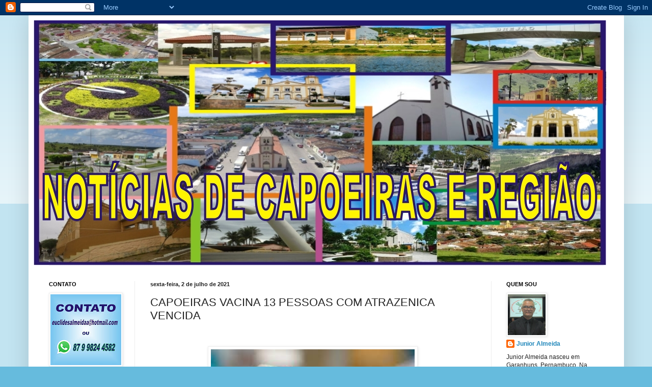

--- FILE ---
content_type: text/html; charset=UTF-8
request_url: https://noticiasdecapoeiraspeeregiao.blogspot.com/2021/07/capoeiras-vacina-13-pessoas-com.html
body_size: 21027
content:
<!DOCTYPE html>
<html class='v2' dir='ltr' lang='pt-BR'>
<head>
<link href='https://www.blogger.com/static/v1/widgets/335934321-css_bundle_v2.css' rel='stylesheet' type='text/css'/>
<meta content='width=1100' name='viewport'/>
<meta content='text/html; charset=UTF-8' http-equiv='Content-Type'/>
<meta content='blogger' name='generator'/>
<link href='https://noticiasdecapoeiraspeeregiao.blogspot.com/favicon.ico' rel='icon' type='image/x-icon'/>
<link href='https://noticiasdecapoeiraspeeregiao.blogspot.com/2021/07/capoeiras-vacina-13-pessoas-com.html' rel='canonical'/>
<link rel="alternate" type="application/atom+xml" title="NOTÍCIAS DE CAPOEIRAS E REGIÃO - Atom" href="https://noticiasdecapoeiraspeeregiao.blogspot.com/feeds/posts/default" />
<link rel="alternate" type="application/rss+xml" title="NOTÍCIAS DE CAPOEIRAS E REGIÃO - RSS" href="https://noticiasdecapoeiraspeeregiao.blogspot.com/feeds/posts/default?alt=rss" />
<link rel="service.post" type="application/atom+xml" title="NOTÍCIAS DE CAPOEIRAS E REGIÃO - Atom" href="https://www.blogger.com/feeds/3649459451905860200/posts/default" />

<link rel="alternate" type="application/atom+xml" title="NOTÍCIAS DE CAPOEIRAS E REGIÃO - Atom" href="https://noticiasdecapoeiraspeeregiao.blogspot.com/feeds/879314053645631282/comments/default" />
<!--Can't find substitution for tag [blog.ieCssRetrofitLinks]-->
<link href='https://blogger.googleusercontent.com/img/b/R29vZ2xl/AVvXsEg2PA8Qx04nIBJ8p4PBGXwIuXhJpnCHZ6I7fIM580vl9N2xPjawOhnI31zCTZInP-o998kuelmX6BSV-HkYM-wlaxeoQHTu5BE0bCdmzH_fnI2fH2pW3u5aL0n5kE3dfq5P9kiOkA7D15A/w400-h218/astra.jpg' rel='image_src'/>
<meta content='https://noticiasdecapoeiraspeeregiao.blogspot.com/2021/07/capoeiras-vacina-13-pessoas-com.html' property='og:url'/>
<meta content='CAPOEIRAS VACINA 13 PESSOAS COM ATRAZENICA VENCIDA' property='og:title'/>
<meta content='    Por Junior Almeida       Como se não bastassem os escândalos de denúncias de corrupção no Ministério da Saúde, onde um representante daq...' property='og:description'/>
<meta content='https://blogger.googleusercontent.com/img/b/R29vZ2xl/AVvXsEg2PA8Qx04nIBJ8p4PBGXwIuXhJpnCHZ6I7fIM580vl9N2xPjawOhnI31zCTZInP-o998kuelmX6BSV-HkYM-wlaxeoQHTu5BE0bCdmzH_fnI2fH2pW3u5aL0n5kE3dfq5P9kiOkA7D15A/w1200-h630-p-k-no-nu/astra.jpg' property='og:image'/>
<title>NOTÍCIAS DE CAPOEIRAS E REGIÃO: CAPOEIRAS VACINA 13 PESSOAS COM ATRAZENICA VENCIDA</title>
<style id='page-skin-1' type='text/css'><!--
/*
-----------------------------------------------
Blogger Template Style
Name:     Simple
Designer: Blogger
URL:      www.blogger.com
----------------------------------------------- */
/* Content
----------------------------------------------- */
body {
font: normal normal 12px Arial, Tahoma, Helvetica, FreeSans, sans-serif;
color: #222222;
background: #66bbdd none repeat scroll top left;
padding: 0 40px 40px 40px;
}
html body .region-inner {
min-width: 0;
max-width: 100%;
width: auto;
}
h2 {
font-size: 22px;
}
a:link {
text-decoration:none;
color: #2288bb;
}
a:visited {
text-decoration:none;
color: #888888;
}
a:hover {
text-decoration:underline;
color: #33aaff;
}
.body-fauxcolumn-outer .fauxcolumn-inner {
background: transparent url(https://resources.blogblog.com/blogblog/data/1kt/simple/body_gradient_tile_light.png) repeat scroll top left;
_background-image: none;
}
.body-fauxcolumn-outer .cap-top {
position: absolute;
z-index: 1;
height: 400px;
width: 100%;
}
.body-fauxcolumn-outer .cap-top .cap-left {
width: 100%;
background: transparent url(https://resources.blogblog.com/blogblog/data/1kt/simple/gradients_light.png) repeat-x scroll top left;
_background-image: none;
}
.content-outer {
-moz-box-shadow: 0 0 40px rgba(0, 0, 0, .15);
-webkit-box-shadow: 0 0 5px rgba(0, 0, 0, .15);
-goog-ms-box-shadow: 0 0 10px #333333;
box-shadow: 0 0 40px rgba(0, 0, 0, .15);
margin-bottom: 1px;
}
.content-inner {
padding: 10px 10px;
}
.content-inner {
background-color: #ffffff;
}
/* Header
----------------------------------------------- */
.header-outer {
background: transparent none repeat-x scroll 0 -400px;
_background-image: none;
}
.Header h1 {
font: normal normal 60px Arial, Tahoma, Helvetica, FreeSans, sans-serif;
color: #3399bb;
text-shadow: -1px -1px 1px rgba(0, 0, 0, .2);
}
.Header h1 a {
color: #3399bb;
}
.Header .description {
font-size: 140%;
color: #777777;
}
.header-inner .Header .titlewrapper {
padding: 22px 30px;
}
.header-inner .Header .descriptionwrapper {
padding: 0 30px;
}
/* Tabs
----------------------------------------------- */
.tabs-inner .section:first-child {
border-top: 1px solid #eeeeee;
}
.tabs-inner .section:first-child ul {
margin-top: -1px;
border-top: 1px solid #eeeeee;
border-left: 0 solid #eeeeee;
border-right: 0 solid #eeeeee;
}
.tabs-inner .widget ul {
background: #f5f5f5 url(https://resources.blogblog.com/blogblog/data/1kt/simple/gradients_light.png) repeat-x scroll 0 -800px;
_background-image: none;
border-bottom: 1px solid #eeeeee;
margin-top: 0;
margin-left: -30px;
margin-right: -30px;
}
.tabs-inner .widget li a {
display: inline-block;
padding: .6em 1em;
font: normal normal 14px Arial, Tahoma, Helvetica, FreeSans, sans-serif;
color: #999999;
border-left: 1px solid #ffffff;
border-right: 1px solid #eeeeee;
}
.tabs-inner .widget li:first-child a {
border-left: none;
}
.tabs-inner .widget li.selected a, .tabs-inner .widget li a:hover {
color: #000000;
background-color: #eeeeee;
text-decoration: none;
}
/* Columns
----------------------------------------------- */
.main-outer {
border-top: 0 solid #eeeeee;
}
.fauxcolumn-left-outer .fauxcolumn-inner {
border-right: 1px solid #eeeeee;
}
.fauxcolumn-right-outer .fauxcolumn-inner {
border-left: 1px solid #eeeeee;
}
/* Headings
----------------------------------------------- */
div.widget > h2,
div.widget h2.title {
margin: 0 0 1em 0;
font: normal bold 11px Arial, Tahoma, Helvetica, FreeSans, sans-serif;
color: #000000;
}
/* Widgets
----------------------------------------------- */
.widget .zippy {
color: #999999;
text-shadow: 2px 2px 1px rgba(0, 0, 0, .1);
}
.widget .popular-posts ul {
list-style: none;
}
/* Posts
----------------------------------------------- */
h2.date-header {
font: normal bold 11px Arial, Tahoma, Helvetica, FreeSans, sans-serif;
}
.date-header span {
background-color: transparent;
color: #222222;
padding: inherit;
letter-spacing: inherit;
margin: inherit;
}
.main-inner {
padding-top: 30px;
padding-bottom: 30px;
}
.main-inner .column-center-inner {
padding: 0 15px;
}
.main-inner .column-center-inner .section {
margin: 0 15px;
}
.post {
margin: 0 0 25px 0;
}
h3.post-title, .comments h4 {
font: normal normal 22px Arial, Tahoma, Helvetica, FreeSans, sans-serif;
margin: .75em 0 0;
}
.post-body {
font-size: 110%;
line-height: 1.4;
position: relative;
}
.post-body img, .post-body .tr-caption-container, .Profile img, .Image img,
.BlogList .item-thumbnail img {
padding: 2px;
background: #ffffff;
border: 1px solid #eeeeee;
-moz-box-shadow: 1px 1px 5px rgba(0, 0, 0, .1);
-webkit-box-shadow: 1px 1px 5px rgba(0, 0, 0, .1);
box-shadow: 1px 1px 5px rgba(0, 0, 0, .1);
}
.post-body img, .post-body .tr-caption-container {
padding: 5px;
}
.post-body .tr-caption-container {
color: #222222;
}
.post-body .tr-caption-container img {
padding: 0;
background: transparent;
border: none;
-moz-box-shadow: 0 0 0 rgba(0, 0, 0, .1);
-webkit-box-shadow: 0 0 0 rgba(0, 0, 0, .1);
box-shadow: 0 0 0 rgba(0, 0, 0, .1);
}
.post-header {
margin: 0 0 1.5em;
line-height: 1.6;
font-size: 90%;
}
.post-footer {
margin: 20px -2px 0;
padding: 5px 10px;
color: #666666;
background-color: #f9f9f9;
border-bottom: 1px solid #eeeeee;
line-height: 1.6;
font-size: 90%;
}
#comments .comment-author {
padding-top: 1.5em;
border-top: 1px solid #eeeeee;
background-position: 0 1.5em;
}
#comments .comment-author:first-child {
padding-top: 0;
border-top: none;
}
.avatar-image-container {
margin: .2em 0 0;
}
#comments .avatar-image-container img {
border: 1px solid #eeeeee;
}
/* Comments
----------------------------------------------- */
.comments .comments-content .icon.blog-author {
background-repeat: no-repeat;
background-image: url([data-uri]);
}
.comments .comments-content .loadmore a {
border-top: 1px solid #999999;
border-bottom: 1px solid #999999;
}
.comments .comment-thread.inline-thread {
background-color: #f9f9f9;
}
.comments .continue {
border-top: 2px solid #999999;
}
/* Accents
---------------------------------------------- */
.section-columns td.columns-cell {
border-left: 1px solid #eeeeee;
}
.blog-pager {
background: transparent none no-repeat scroll top center;
}
.blog-pager-older-link, .home-link,
.blog-pager-newer-link {
background-color: #ffffff;
padding: 5px;
}
.footer-outer {
border-top: 0 dashed #bbbbbb;
}
/* Mobile
----------------------------------------------- */
body.mobile  {
background-size: auto;
}
.mobile .body-fauxcolumn-outer {
background: transparent none repeat scroll top left;
}
.mobile .body-fauxcolumn-outer .cap-top {
background-size: 100% auto;
}
.mobile .content-outer {
-webkit-box-shadow: 0 0 3px rgba(0, 0, 0, .15);
box-shadow: 0 0 3px rgba(0, 0, 0, .15);
}
.mobile .tabs-inner .widget ul {
margin-left: 0;
margin-right: 0;
}
.mobile .post {
margin: 0;
}
.mobile .main-inner .column-center-inner .section {
margin: 0;
}
.mobile .date-header span {
padding: 0.1em 10px;
margin: 0 -10px;
}
.mobile h3.post-title {
margin: 0;
}
.mobile .blog-pager {
background: transparent none no-repeat scroll top center;
}
.mobile .footer-outer {
border-top: none;
}
.mobile .main-inner, .mobile .footer-inner {
background-color: #ffffff;
}
.mobile-index-contents {
color: #222222;
}
.mobile-link-button {
background-color: #2288bb;
}
.mobile-link-button a:link, .mobile-link-button a:visited {
color: #ffffff;
}
.mobile .tabs-inner .section:first-child {
border-top: none;
}
.mobile .tabs-inner .PageList .widget-content {
background-color: #eeeeee;
color: #000000;
border-top: 1px solid #eeeeee;
border-bottom: 1px solid #eeeeee;
}
.mobile .tabs-inner .PageList .widget-content .pagelist-arrow {
border-left: 1px solid #eeeeee;
}

--></style>
<style id='template-skin-1' type='text/css'><!--
body {
min-width: 1169px;
}
.content-outer, .content-fauxcolumn-outer, .region-inner {
min-width: 1169px;
max-width: 1169px;
_width: 1169px;
}
.main-inner .columns {
padding-left: 199px;
padding-right: 251px;
}
.main-inner .fauxcolumn-center-outer {
left: 199px;
right: 251px;
/* IE6 does not respect left and right together */
_width: expression(this.parentNode.offsetWidth -
parseInt("199px") -
parseInt("251px") + 'px');
}
.main-inner .fauxcolumn-left-outer {
width: 199px;
}
.main-inner .fauxcolumn-right-outer {
width: 251px;
}
.main-inner .column-left-outer {
width: 199px;
right: 100%;
margin-left: -199px;
}
.main-inner .column-right-outer {
width: 251px;
margin-right: -251px;
}
#layout {
min-width: 0;
}
#layout .content-outer {
min-width: 0;
width: 800px;
}
#layout .region-inner {
min-width: 0;
width: auto;
}
body#layout div.add_widget {
padding: 8px;
}
body#layout div.add_widget a {
margin-left: 32px;
}
--></style>
<link href='https://www.blogger.com/dyn-css/authorization.css?targetBlogID=3649459451905860200&amp;zx=99420a91-0d35-4806-810e-bfe703dcd254' media='none' onload='if(media!=&#39;all&#39;)media=&#39;all&#39;' rel='stylesheet'/><noscript><link href='https://www.blogger.com/dyn-css/authorization.css?targetBlogID=3649459451905860200&amp;zx=99420a91-0d35-4806-810e-bfe703dcd254' rel='stylesheet'/></noscript>
<meta name='google-adsense-platform-account' content='ca-host-pub-1556223355139109'/>
<meta name='google-adsense-platform-domain' content='blogspot.com'/>

</head>
<body class='loading variant-pale'>
<div class='navbar section' id='navbar' name='Navbar'><div class='widget Navbar' data-version='1' id='Navbar1'><script type="text/javascript">
    function setAttributeOnload(object, attribute, val) {
      if(window.addEventListener) {
        window.addEventListener('load',
          function(){ object[attribute] = val; }, false);
      } else {
        window.attachEvent('onload', function(){ object[attribute] = val; });
      }
    }
  </script>
<div id="navbar-iframe-container"></div>
<script type="text/javascript" src="https://apis.google.com/js/platform.js"></script>
<script type="text/javascript">
      gapi.load("gapi.iframes:gapi.iframes.style.bubble", function() {
        if (gapi.iframes && gapi.iframes.getContext) {
          gapi.iframes.getContext().openChild({
              url: 'https://www.blogger.com/navbar/3649459451905860200?po\x3d879314053645631282\x26origin\x3dhttps://noticiasdecapoeiraspeeregiao.blogspot.com',
              where: document.getElementById("navbar-iframe-container"),
              id: "navbar-iframe"
          });
        }
      });
    </script><script type="text/javascript">
(function() {
var script = document.createElement('script');
script.type = 'text/javascript';
script.src = '//pagead2.googlesyndication.com/pagead/js/google_top_exp.js';
var head = document.getElementsByTagName('head')[0];
if (head) {
head.appendChild(script);
}})();
</script>
</div></div>
<div class='body-fauxcolumns'>
<div class='fauxcolumn-outer body-fauxcolumn-outer'>
<div class='cap-top'>
<div class='cap-left'></div>
<div class='cap-right'></div>
</div>
<div class='fauxborder-left'>
<div class='fauxborder-right'></div>
<div class='fauxcolumn-inner'>
</div>
</div>
<div class='cap-bottom'>
<div class='cap-left'></div>
<div class='cap-right'></div>
</div>
</div>
</div>
<div class='content'>
<div class='content-fauxcolumns'>
<div class='fauxcolumn-outer content-fauxcolumn-outer'>
<div class='cap-top'>
<div class='cap-left'></div>
<div class='cap-right'></div>
</div>
<div class='fauxborder-left'>
<div class='fauxborder-right'></div>
<div class='fauxcolumn-inner'>
</div>
</div>
<div class='cap-bottom'>
<div class='cap-left'></div>
<div class='cap-right'></div>
</div>
</div>
</div>
<div class='content-outer'>
<div class='content-cap-top cap-top'>
<div class='cap-left'></div>
<div class='cap-right'></div>
</div>
<div class='fauxborder-left content-fauxborder-left'>
<div class='fauxborder-right content-fauxborder-right'></div>
<div class='content-inner'>
<header>
<div class='header-outer'>
<div class='header-cap-top cap-top'>
<div class='cap-left'></div>
<div class='cap-right'></div>
</div>
<div class='fauxborder-left header-fauxborder-left'>
<div class='fauxborder-right header-fauxborder-right'></div>
<div class='region-inner header-inner'>
<div class='header section' id='header' name='Cabeçalho'><div class='widget Header' data-version='1' id='Header1'>
<div id='header-inner'>
<a href='https://noticiasdecapoeiraspeeregiao.blogspot.com/' style='display: block'>
<img alt='NOTÍCIAS DE CAPOEIRAS E REGIÃO' height='481px; ' id='Header1_headerimg' src='https://blogger.googleusercontent.com/img/b/R29vZ2xl/AVvXsEizs7E3yUzWLooPAithvsVDYF0hj_sIRpt22reiG8zGiE4F2aMBIy6mqCUUQ7nY4Fas4YyKklsx6IJOqfc8gy3v_f08Uw_6QA1T1AiESNHn-GkmNVPpy7Lp4OlZ_KSFuu6Z8NFDuAfMYAc/s1600/CIDA.jpg' style='display: block' width='1124px; '/>
</a>
</div>
</div></div>
</div>
</div>
<div class='header-cap-bottom cap-bottom'>
<div class='cap-left'></div>
<div class='cap-right'></div>
</div>
</div>
</header>
<div class='tabs-outer'>
<div class='tabs-cap-top cap-top'>
<div class='cap-left'></div>
<div class='cap-right'></div>
</div>
<div class='fauxborder-left tabs-fauxborder-left'>
<div class='fauxborder-right tabs-fauxborder-right'></div>
<div class='region-inner tabs-inner'>
<div class='tabs no-items section' id='crosscol' name='Entre colunas'></div>
<div class='tabs no-items section' id='crosscol-overflow' name='Cross-Column 2'></div>
</div>
</div>
<div class='tabs-cap-bottom cap-bottom'>
<div class='cap-left'></div>
<div class='cap-right'></div>
</div>
</div>
<div class='main-outer'>
<div class='main-cap-top cap-top'>
<div class='cap-left'></div>
<div class='cap-right'></div>
</div>
<div class='fauxborder-left main-fauxborder-left'>
<div class='fauxborder-right main-fauxborder-right'></div>
<div class='region-inner main-inner'>
<div class='columns fauxcolumns'>
<div class='fauxcolumn-outer fauxcolumn-center-outer'>
<div class='cap-top'>
<div class='cap-left'></div>
<div class='cap-right'></div>
</div>
<div class='fauxborder-left'>
<div class='fauxborder-right'></div>
<div class='fauxcolumn-inner'>
</div>
</div>
<div class='cap-bottom'>
<div class='cap-left'></div>
<div class='cap-right'></div>
</div>
</div>
<div class='fauxcolumn-outer fauxcolumn-left-outer'>
<div class='cap-top'>
<div class='cap-left'></div>
<div class='cap-right'></div>
</div>
<div class='fauxborder-left'>
<div class='fauxborder-right'></div>
<div class='fauxcolumn-inner'>
</div>
</div>
<div class='cap-bottom'>
<div class='cap-left'></div>
<div class='cap-right'></div>
</div>
</div>
<div class='fauxcolumn-outer fauxcolumn-right-outer'>
<div class='cap-top'>
<div class='cap-left'></div>
<div class='cap-right'></div>
</div>
<div class='fauxborder-left'>
<div class='fauxborder-right'></div>
<div class='fauxcolumn-inner'>
</div>
</div>
<div class='cap-bottom'>
<div class='cap-left'></div>
<div class='cap-right'></div>
</div>
</div>
<!-- corrects IE6 width calculation -->
<div class='columns-inner'>
<div class='column-center-outer'>
<div class='column-center-inner'>
<div class='main section' id='main' name='Principal'><div class='widget Blog' data-version='1' id='Blog1'>
<div class='blog-posts hfeed'>

          <div class="date-outer">
        
<h2 class='date-header'><span>sexta-feira, 2 de julho de 2021</span></h2>

          <div class="date-posts">
        
<div class='post-outer'>
<div class='post hentry uncustomized-post-template' itemprop='blogPost' itemscope='itemscope' itemtype='http://schema.org/BlogPosting'>
<meta content='https://blogger.googleusercontent.com/img/b/R29vZ2xl/AVvXsEg2PA8Qx04nIBJ8p4PBGXwIuXhJpnCHZ6I7fIM580vl9N2xPjawOhnI31zCTZInP-o998kuelmX6BSV-HkYM-wlaxeoQHTu5BE0bCdmzH_fnI2fH2pW3u5aL0n5kE3dfq5P9kiOkA7D15A/w400-h218/astra.jpg' itemprop='image_url'/>
<meta content='3649459451905860200' itemprop='blogId'/>
<meta content='879314053645631282' itemprop='postId'/>
<a name='879314053645631282'></a>
<h3 class='post-title entry-title' itemprop='name'>
CAPOEIRAS VACINA 13 PESSOAS COM ATRAZENICA VENCIDA
</h3>
<div class='post-header'>
<div class='post-header-line-1'></div>
</div>
<div class='post-body entry-content' id='post-body-879314053645631282' itemprop='description articleBody'>
<p>&nbsp;</p><div class="separator" style="clear: both; text-align: center;"><a href="https://blogger.googleusercontent.com/img/b/R29vZ2xl/AVvXsEg2PA8Qx04nIBJ8p4PBGXwIuXhJpnCHZ6I7fIM580vl9N2xPjawOhnI31zCTZInP-o998kuelmX6BSV-HkYM-wlaxeoQHTu5BE0bCdmzH_fnI2fH2pW3u5aL0n5kE3dfq5P9kiOkA7D15A/s304/astra.jpg" style="margin-left: 1em; margin-right: 1em;"><img border="0" data-original-height="166" data-original-width="304" height="218" src="https://blogger.googleusercontent.com/img/b/R29vZ2xl/AVvXsEg2PA8Qx04nIBJ8p4PBGXwIuXhJpnCHZ6I7fIM580vl9N2xPjawOhnI31zCTZInP-o998kuelmX6BSV-HkYM-wlaxeoQHTu5BE0bCdmzH_fnI2fH2pW3u5aL0n5kE3dfq5P9kiOkA7D15A/w400-h218/astra.jpg" width="400" /></a></div><br /><p><!--[if gte mso 9]><xml>
 <o:OfficeDocumentSettings>
  <o:RelyOnVML/>
  <o:AllowPNG/>
 </o:OfficeDocumentSettings>
</xml><![endif]--><!--[if gte mso 9]><xml>
 <w:WordDocument>
  <w:View>Normal</w:View>
  <w:Zoom>0</w:Zoom>
  <w:TrackMoves/>
  <w:TrackFormatting/>
  <w:HyphenationZone>21</w:HyphenationZone>
  <w:PunctuationKerning/>
  <w:ValidateAgainstSchemas/>
  <w:SaveIfXMLInvalid>false</w:SaveIfXMLInvalid>
  <w:IgnoreMixedContent>false</w:IgnoreMixedContent>
  <w:AlwaysShowPlaceholderText>false</w:AlwaysShowPlaceholderText>
  <w:DoNotPromoteQF/>
  <w:LidThemeOther>PT-BR</w:LidThemeOther>
  <w:LidThemeAsian>X-NONE</w:LidThemeAsian>
  <w:LidThemeComplexScript>X-NONE</w:LidThemeComplexScript>
  <w:Compatibility>
   <w:BreakWrappedTables/>
   <w:SnapToGridInCell/>
   <w:WrapTextWithPunct/>
   <w:UseAsianBreakRules/>
   <w:DontGrowAutofit/>
   <w:SplitPgBreakAndParaMark/>
   <w:DontVertAlignCellWithSp/>
   <w:DontBreakConstrainedForcedTables/>
   <w:DontVertAlignInTxbx/>
   <w:Word11KerningPairs/>
   <w:CachedColBalance/>
  </w:Compatibility>
  <m:mathPr>
   <m:mathFont m:val="Cambria Math"/>
   <m:brkBin m:val="before"/>
   <m:brkBinSub m:val="--"/>
   <m:smallFrac m:val="off"/>
   <m:dispDef/>
   <m:lMargin m:val="0"/>
   <m:rMargin m:val="0"/>
   <m:defJc m:val="centerGroup"/>
   <m:wrapIndent m:val="1440"/>
   <m:intLim m:val="subSup"/>
   <m:naryLim m:val="undOvr"/>
  </m:mathPr></w:WordDocument>
</xml><![endif]--></p><p><!--[if gte mso 9]><xml>
 <w:LatentStyles DefLockedState="false" DefUnhideWhenUsed="true"
  DefSemiHidden="true" DefQFormat="false" DefPriority="99"
  LatentStyleCount="267">
  <w:LsdException Locked="false" Priority="0" SemiHidden="false"
   UnhideWhenUsed="false" QFormat="true" Name="Normal"/>
  <w:LsdException Locked="false" Priority="9" SemiHidden="false"
   UnhideWhenUsed="false" QFormat="true" Name="heading 1"/>
  <w:LsdException Locked="false" Priority="9" QFormat="true" Name="heading 2"/>
  <w:LsdException Locked="false" Priority="9" QFormat="true" Name="heading 3"/>
  <w:LsdException Locked="false" Priority="9" QFormat="true" Name="heading 4"/>
  <w:LsdException Locked="false" Priority="9" QFormat="true" Name="heading 5"/>
  <w:LsdException Locked="false" Priority="9" QFormat="true" Name="heading 6"/>
  <w:LsdException Locked="false" Priority="9" QFormat="true" Name="heading 7"/>
  <w:LsdException Locked="false" Priority="9" QFormat="true" Name="heading 8"/>
  <w:LsdException Locked="false" Priority="9" QFormat="true" Name="heading 9"/>
  <w:LsdException Locked="false" Priority="39" Name="toc 1"/>
  <w:LsdException Locked="false" Priority="39" Name="toc 2"/>
  <w:LsdException Locked="false" Priority="39" Name="toc 3"/>
  <w:LsdException Locked="false" Priority="39" Name="toc 4"/>
  <w:LsdException Locked="false" Priority="39" Name="toc 5"/>
  <w:LsdException Locked="false" Priority="39" Name="toc 6"/>
  <w:LsdException Locked="false" Priority="39" Name="toc 7"/>
  <w:LsdException Locked="false" Priority="39" Name="toc 8"/>
  <w:LsdException Locked="false" Priority="39" Name="toc 9"/>
  <w:LsdException Locked="false" Priority="35" QFormat="true" Name="caption"/>
  <w:LsdException Locked="false" Priority="10" SemiHidden="false"
   UnhideWhenUsed="false" QFormat="true" Name="Title"/>
  <w:LsdException Locked="false" Priority="1" Name="Default Paragraph Font"/>
  <w:LsdException Locked="false" Priority="11" SemiHidden="false"
   UnhideWhenUsed="false" QFormat="true" Name="Subtitle"/>
  <w:LsdException Locked="false" Priority="22" SemiHidden="false"
   UnhideWhenUsed="false" QFormat="true" Name="Strong"/>
  <w:LsdException Locked="false" Priority="20" SemiHidden="false"
   UnhideWhenUsed="false" QFormat="true" Name="Emphasis"/>
  <w:LsdException Locked="false" Priority="59" SemiHidden="false"
   UnhideWhenUsed="false" Name="Table Grid"/>
  <w:LsdException Locked="false" UnhideWhenUsed="false" Name="Placeholder Text"/>
  <w:LsdException Locked="false" Priority="1" SemiHidden="false"
   UnhideWhenUsed="false" QFormat="true" Name="No Spacing"/>
  <w:LsdException Locked="false" Priority="60" SemiHidden="false"
   UnhideWhenUsed="false" Name="Light Shading"/>
  <w:LsdException Locked="false" Priority="61" SemiHidden="false"
   UnhideWhenUsed="false" Name="Light List"/>
  <w:LsdException Locked="false" Priority="62" SemiHidden="false"
   UnhideWhenUsed="false" Name="Light Grid"/>
  <w:LsdException Locked="false" Priority="63" SemiHidden="false"
   UnhideWhenUsed="false" Name="Medium Shading 1"/>
  <w:LsdException Locked="false" Priority="64" SemiHidden="false"
   UnhideWhenUsed="false" Name="Medium Shading 2"/>
  <w:LsdException Locked="false" Priority="65" SemiHidden="false"
   UnhideWhenUsed="false" Name="Medium List 1"/>
  <w:LsdException Locked="false" Priority="66" SemiHidden="false"
   UnhideWhenUsed="false" Name="Medium List 2"/>
  <w:LsdException Locked="false" Priority="67" SemiHidden="false"
   UnhideWhenUsed="false" Name="Medium Grid 1"/>
  <w:LsdException Locked="false" Priority="68" SemiHidden="false"
   UnhideWhenUsed="false" Name="Medium Grid 2"/>
  <w:LsdException Locked="false" Priority="69" SemiHidden="false"
   UnhideWhenUsed="false" Name="Medium Grid 3"/>
  <w:LsdException Locked="false" Priority="70" SemiHidden="false"
   UnhideWhenUsed="false" Name="Dark List"/>
  <w:LsdException Locked="false" Priority="71" SemiHidden="false"
   UnhideWhenUsed="false" Name="Colorful Shading"/>
  <w:LsdException Locked="false" Priority="72" SemiHidden="false"
   UnhideWhenUsed="false" Name="Colorful List"/>
  <w:LsdException Locked="false" Priority="73" SemiHidden="false"
   UnhideWhenUsed="false" Name="Colorful Grid"/>
  <w:LsdException Locked="false" Priority="60" SemiHidden="false"
   UnhideWhenUsed="false" Name="Light Shading Accent 1"/>
  <w:LsdException Locked="false" Priority="61" SemiHidden="false"
   UnhideWhenUsed="false" Name="Light List Accent 1"/>
  <w:LsdException Locked="false" Priority="62" SemiHidden="false"
   UnhideWhenUsed="false" Name="Light Grid Accent 1"/>
  <w:LsdException Locked="false" Priority="63" SemiHidden="false"
   UnhideWhenUsed="false" Name="Medium Shading 1 Accent 1"/>
  <w:LsdException Locked="false" Priority="64" SemiHidden="false"
   UnhideWhenUsed="false" Name="Medium Shading 2 Accent 1"/>
  <w:LsdException Locked="false" Priority="65" SemiHidden="false"
   UnhideWhenUsed="false" Name="Medium List 1 Accent 1"/>
  <w:LsdException Locked="false" UnhideWhenUsed="false" Name="Revision"/>
  <w:LsdException Locked="false" Priority="34" SemiHidden="false"
   UnhideWhenUsed="false" QFormat="true" Name="List Paragraph"/>
  <w:LsdException Locked="false" Priority="29" SemiHidden="false"
   UnhideWhenUsed="false" QFormat="true" Name="Quote"/>
  <w:LsdException Locked="false" Priority="30" SemiHidden="false"
   UnhideWhenUsed="false" QFormat="true" Name="Intense Quote"/>
  <w:LsdException Locked="false" Priority="66" SemiHidden="false"
   UnhideWhenUsed="false" Name="Medium List 2 Accent 1"/>
  <w:LsdException Locked="false" Priority="67" SemiHidden="false"
   UnhideWhenUsed="false" Name="Medium Grid 1 Accent 1"/>
  <w:LsdException Locked="false" Priority="68" SemiHidden="false"
   UnhideWhenUsed="false" Name="Medium Grid 2 Accent 1"/>
  <w:LsdException Locked="false" Priority="69" SemiHidden="false"
   UnhideWhenUsed="false" Name="Medium Grid 3 Accent 1"/>
  <w:LsdException Locked="false" Priority="70" SemiHidden="false"
   UnhideWhenUsed="false" Name="Dark List Accent 1"/>
  <w:LsdException Locked="false" Priority="71" SemiHidden="false"
   UnhideWhenUsed="false" Name="Colorful Shading Accent 1"/>
  <w:LsdException Locked="false" Priority="72" SemiHidden="false"
   UnhideWhenUsed="false" Name="Colorful List Accent 1"/>
  <w:LsdException Locked="false" Priority="73" SemiHidden="false"
   UnhideWhenUsed="false" Name="Colorful Grid Accent 1"/>
  <w:LsdException Locked="false" Priority="60" SemiHidden="false"
   UnhideWhenUsed="false" Name="Light Shading Accent 2"/>
  <w:LsdException Locked="false" Priority="61" SemiHidden="false"
   UnhideWhenUsed="false" Name="Light List Accent 2"/>
  <w:LsdException Locked="false" Priority="62" SemiHidden="false"
   UnhideWhenUsed="false" Name="Light Grid Accent 2"/>
  <w:LsdException Locked="false" Priority="63" SemiHidden="false"
   UnhideWhenUsed="false" Name="Medium Shading 1 Accent 2"/>
  <w:LsdException Locked="false" Priority="64" SemiHidden="false"
   UnhideWhenUsed="false" Name="Medium Shading 2 Accent 2"/>
  <w:LsdException Locked="false" Priority="65" SemiHidden="false"
   UnhideWhenUsed="false" Name="Medium List 1 Accent 2"/>
  <w:LsdException Locked="false" Priority="66" SemiHidden="false"
   UnhideWhenUsed="false" Name="Medium List 2 Accent 2"/>
  <w:LsdException Locked="false" Priority="67" SemiHidden="false"
   UnhideWhenUsed="false" Name="Medium Grid 1 Accent 2"/>
  <w:LsdException Locked="false" Priority="68" SemiHidden="false"
   UnhideWhenUsed="false" Name="Medium Grid 2 Accent 2"/>
  <w:LsdException Locked="false" Priority="69" SemiHidden="false"
   UnhideWhenUsed="false" Name="Medium Grid 3 Accent 2"/>
  <w:LsdException Locked="false" Priority="70" SemiHidden="false"
   UnhideWhenUsed="false" Name="Dark List Accent 2"/>
  <w:LsdException Locked="false" Priority="71" SemiHidden="false"
   UnhideWhenUsed="false" Name="Colorful Shading Accent 2"/>
  <w:LsdException Locked="false" Priority="72" SemiHidden="false"
   UnhideWhenUsed="false" Name="Colorful List Accent 2"/>
  <w:LsdException Locked="false" Priority="73" SemiHidden="false"
   UnhideWhenUsed="false" Name="Colorful Grid Accent 2"/>
  <w:LsdException Locked="false" Priority="60" SemiHidden="false"
   UnhideWhenUsed="false" Name="Light Shading Accent 3"/>
  <w:LsdException Locked="false" Priority="61" SemiHidden="false"
   UnhideWhenUsed="false" Name="Light List Accent 3"/>
  <w:LsdException Locked="false" Priority="62" SemiHidden="false"
   UnhideWhenUsed="false" Name="Light Grid Accent 3"/>
  <w:LsdException Locked="false" Priority="63" SemiHidden="false"
   UnhideWhenUsed="false" Name="Medium Shading 1 Accent 3"/>
  <w:LsdException Locked="false" Priority="64" SemiHidden="false"
   UnhideWhenUsed="false" Name="Medium Shading 2 Accent 3"/>
  <w:LsdException Locked="false" Priority="65" SemiHidden="false"
   UnhideWhenUsed="false" Name="Medium List 1 Accent 3"/>
  <w:LsdException Locked="false" Priority="66" SemiHidden="false"
   UnhideWhenUsed="false" Name="Medium List 2 Accent 3"/>
  <w:LsdException Locked="false" Priority="67" SemiHidden="false"
   UnhideWhenUsed="false" Name="Medium Grid 1 Accent 3"/>
  <w:LsdException Locked="false" Priority="68" SemiHidden="false"
   UnhideWhenUsed="false" Name="Medium Grid 2 Accent 3"/>
  <w:LsdException Locked="false" Priority="69" SemiHidden="false"
   UnhideWhenUsed="false" Name="Medium Grid 3 Accent 3"/>
  <w:LsdException Locked="false" Priority="70" SemiHidden="false"
   UnhideWhenUsed="false" Name="Dark List Accent 3"/>
  <w:LsdException Locked="false" Priority="71" SemiHidden="false"
   UnhideWhenUsed="false" Name="Colorful Shading Accent 3"/>
  <w:LsdException Locked="false" Priority="72" SemiHidden="false"
   UnhideWhenUsed="false" Name="Colorful List Accent 3"/>
  <w:LsdException Locked="false" Priority="73" SemiHidden="false"
   UnhideWhenUsed="false" Name="Colorful Grid Accent 3"/>
  <w:LsdException Locked="false" Priority="60" SemiHidden="false"
   UnhideWhenUsed="false" Name="Light Shading Accent 4"/>
  <w:LsdException Locked="false" Priority="61" SemiHidden="false"
   UnhideWhenUsed="false" Name="Light List Accent 4"/>
  <w:LsdException Locked="false" Priority="62" SemiHidden="false"
   UnhideWhenUsed="false" Name="Light Grid Accent 4"/>
  <w:LsdException Locked="false" Priority="63" SemiHidden="false"
   UnhideWhenUsed="false" Name="Medium Shading 1 Accent 4"/>
  <w:LsdException Locked="false" Priority="64" SemiHidden="false"
   UnhideWhenUsed="false" Name="Medium Shading 2 Accent 4"/>
  <w:LsdException Locked="false" Priority="65" SemiHidden="false"
   UnhideWhenUsed="false" Name="Medium List 1 Accent 4"/>
  <w:LsdException Locked="false" Priority="66" SemiHidden="false"
   UnhideWhenUsed="false" Name="Medium List 2 Accent 4"/>
  <w:LsdException Locked="false" Priority="67" SemiHidden="false"
   UnhideWhenUsed="false" Name="Medium Grid 1 Accent 4"/>
  <w:LsdException Locked="false" Priority="68" SemiHidden="false"
   UnhideWhenUsed="false" Name="Medium Grid 2 Accent 4"/>
  <w:LsdException Locked="false" Priority="69" SemiHidden="false"
   UnhideWhenUsed="false" Name="Medium Grid 3 Accent 4"/>
  <w:LsdException Locked="false" Priority="70" SemiHidden="false"
   UnhideWhenUsed="false" Name="Dark List Accent 4"/>
  <w:LsdException Locked="false" Priority="71" SemiHidden="false"
   UnhideWhenUsed="false" Name="Colorful Shading Accent 4"/>
  <w:LsdException Locked="false" Priority="72" SemiHidden="false"
   UnhideWhenUsed="false" Name="Colorful List Accent 4"/>
  <w:LsdException Locked="false" Priority="73" SemiHidden="false"
   UnhideWhenUsed="false" Name="Colorful Grid Accent 4"/>
  <w:LsdException Locked="false" Priority="60" SemiHidden="false"
   UnhideWhenUsed="false" Name="Light Shading Accent 5"/>
  <w:LsdException Locked="false" Priority="61" SemiHidden="false"
   UnhideWhenUsed="false" Name="Light List Accent 5"/>
  <w:LsdException Locked="false" Priority="62" SemiHidden="false"
   UnhideWhenUsed="false" Name="Light Grid Accent 5"/>
  <w:LsdException Locked="false" Priority="63" SemiHidden="false"
   UnhideWhenUsed="false" Name="Medium Shading 1 Accent 5"/>
  <w:LsdException Locked="false" Priority="64" SemiHidden="false"
   UnhideWhenUsed="false" Name="Medium Shading 2 Accent 5"/>
  <w:LsdException Locked="false" Priority="65" SemiHidden="false"
   UnhideWhenUsed="false" Name="Medium List 1 Accent 5"/>
  <w:LsdException Locked="false" Priority="66" SemiHidden="false"
   UnhideWhenUsed="false" Name="Medium List 2 Accent 5"/>
  <w:LsdException Locked="false" Priority="67" SemiHidden="false"
   UnhideWhenUsed="false" Name="Medium Grid 1 Accent 5"/>
  <w:LsdException Locked="false" Priority="68" SemiHidden="false"
   UnhideWhenUsed="false" Name="Medium Grid 2 Accent 5"/>
  <w:LsdException Locked="false" Priority="69" SemiHidden="false"
   UnhideWhenUsed="false" Name="Medium Grid 3 Accent 5"/>
  <w:LsdException Locked="false" Priority="70" SemiHidden="false"
   UnhideWhenUsed="false" Name="Dark List Accent 5"/>
  <w:LsdException Locked="false" Priority="71" SemiHidden="false"
   UnhideWhenUsed="false" Name="Colorful Shading Accent 5"/>
  <w:LsdException Locked="false" Priority="72" SemiHidden="false"
   UnhideWhenUsed="false" Name="Colorful List Accent 5"/>
  <w:LsdException Locked="false" Priority="73" SemiHidden="false"
   UnhideWhenUsed="false" Name="Colorful Grid Accent 5"/>
  <w:LsdException Locked="false" Priority="60" SemiHidden="false"
   UnhideWhenUsed="false" Name="Light Shading Accent 6"/>
  <w:LsdException Locked="false" Priority="61" SemiHidden="false"
   UnhideWhenUsed="false" Name="Light List Accent 6"/>
  <w:LsdException Locked="false" Priority="62" SemiHidden="false"
   UnhideWhenUsed="false" Name="Light Grid Accent 6"/>
  <w:LsdException Locked="false" Priority="63" SemiHidden="false"
   UnhideWhenUsed="false" Name="Medium Shading 1 Accent 6"/>
  <w:LsdException Locked="false" Priority="64" SemiHidden="false"
   UnhideWhenUsed="false" Name="Medium Shading 2 Accent 6"/>
  <w:LsdException Locked="false" Priority="65" SemiHidden="false"
   UnhideWhenUsed="false" Name="Medium List 1 Accent 6"/>
  <w:LsdException Locked="false" Priority="66" SemiHidden="false"
   UnhideWhenUsed="false" Name="Medium List 2 Accent 6"/>
  <w:LsdException Locked="false" Priority="67" SemiHidden="false"
   UnhideWhenUsed="false" Name="Medium Grid 1 Accent 6"/>
  <w:LsdException Locked="false" Priority="68" SemiHidden="false"
   UnhideWhenUsed="false" Name="Medium Grid 2 Accent 6"/>
  <w:LsdException Locked="false" Priority="69" SemiHidden="false"
   UnhideWhenUsed="false" Name="Medium Grid 3 Accent 6"/>
  <w:LsdException Locked="false" Priority="70" SemiHidden="false"
   UnhideWhenUsed="false" Name="Dark List Accent 6"/>
  <w:LsdException Locked="false" Priority="71" SemiHidden="false"
   UnhideWhenUsed="false" Name="Colorful Shading Accent 6"/>
  <w:LsdException Locked="false" Priority="72" SemiHidden="false"
   UnhideWhenUsed="false" Name="Colorful List Accent 6"/>
  <w:LsdException Locked="false" Priority="73" SemiHidden="false"
   UnhideWhenUsed="false" Name="Colorful Grid Accent 6"/>
  <w:LsdException Locked="false" Priority="19" SemiHidden="false"
   UnhideWhenUsed="false" QFormat="true" Name="Subtle Emphasis"/>
  <w:LsdException Locked="false" Priority="21" SemiHidden="false"
   UnhideWhenUsed="false" QFormat="true" Name="Intense Emphasis"/>
  <w:LsdException Locked="false" Priority="31" SemiHidden="false"
   UnhideWhenUsed="false" QFormat="true" Name="Subtle Reference"/>
  <w:LsdException Locked="false" Priority="32" SemiHidden="false"
   UnhideWhenUsed="false" QFormat="true" Name="Intense Reference"/>
  <w:LsdException Locked="false" Priority="33" SemiHidden="false"
   UnhideWhenUsed="false" QFormat="true" Name="Book Title"/>
  <w:LsdException Locked="false" Priority="37" Name="Bibliography"/>
  <w:LsdException Locked="false" Priority="39" QFormat="true" Name="TOC Heading"/>
 </w:LatentStyles>
</xml><![endif]--><!--[if gte mso 10]>
<style>
 /* Style Definitions */
 table.MsoNormalTable
	{mso-style-name:"Tabela normal";
	mso-tstyle-rowband-size:0;
	mso-tstyle-colband-size:0;
	mso-style-noshow:yes;
	mso-style-priority:99;
	mso-style-qformat:yes;
	mso-style-parent:"";
	mso-padding-alt:0cm 5.4pt 0cm 5.4pt;
	mso-para-margin-top:0cm;
	mso-para-margin-right:0cm;
	mso-para-margin-bottom:10.0pt;
	mso-para-margin-left:0cm;
	line-height:115%;
	mso-pagination:widow-orphan;
	font-size:11.0pt;
	font-family:"Calibri","sans-serif";
	mso-ascii-font-family:Calibri;
	mso-ascii-theme-font:minor-latin;
	mso-fareast-font-family:"Times New Roman";
	mso-fareast-theme-font:minor-fareast;
	mso-hansi-font-family:Calibri;
	mso-hansi-theme-font:minor-latin;}
</style>
<![endif]--></p><p>

</p><p class="MsoNormal" style="line-height: 150%; text-align: justify;"><b style="mso-bidi-font-weight: normal;"><span face="&quot;Verdana&quot;,&quot;sans-serif&quot;" style="font-size: 14pt; line-height: 150%;">Por Junior Almeida</span></b></p>

<p class="MsoNormal" style="line-height: 150%; text-align: justify;"><span face="&quot;Verdana&quot;,&quot;sans-serif&quot;" style="font-size: 14pt; line-height: 150%;">&nbsp;</span></p>

<p class="MsoNormal" style="line-height: 150%; text-align: justify;"><span face="&quot;Verdana&quot;,&quot;sans-serif&quot;" style="font-size: 14pt; line-height: 150%;">Como
se não bastassem os escândalos de denúncias de corrupção no Ministério da Saúde,
onde um representante daquela pasta queria receber um Dólar por cada uma das 400
milhões de doses da vacina Covaxin, surge agora a notícia nada agradável de que
o ministério deixou vencer em seus depósitos pelo menos 26 mil doses, e o pior: enviou para que os municípios aplicassem essas doses vencidas em milhares de brasileiros, desses, 13 pessoas de Capoeiras. Na imagem abaixo, da Folha de São Paulo, o lote, data de vencimento e quantidade de vacinas vencidas que foram aplicadas
nos capoeirenses.&nbsp;</span></p><p class="MsoNormal" style="line-height: 150%; text-align: justify;"><span face="&quot;Verdana&quot;,&quot;sans-serif&quot;" style="font-size: 14pt; line-height: 150%;"></span></p><div class="separator" style="clear: both; text-align: center;"><a href="https://blogger.googleusercontent.com/img/b/R29vZ2xl/AVvXsEjTTjrVMdC0ipyjfBwWozRqN78PehWWNOzRb8ciiafX51C_F0d_mS7VfBXjkhnGOuaOWtamk9hv6DtS_Rcv0myQfoM2KtfM192O0iXpwwwhJJJOLx0UYO_Ci7CtJFU1sB9bEDIMFdtxJWM/s1135/Vacina.jpg" style="margin-left: 1em; margin-right: 1em;"><img border="0" data-original-height="1135" data-original-width="540" height="640" src="https://blogger.googleusercontent.com/img/b/R29vZ2xl/AVvXsEjTTjrVMdC0ipyjfBwWozRqN78PehWWNOzRb8ciiafX51C_F0d_mS7VfBXjkhnGOuaOWtamk9hv6DtS_Rcv0myQfoM2KtfM192O0iXpwwwhJJJOLx0UYO_Ci7CtJFU1sB9bEDIMFdtxJWM/w304-h640/Vacina.jpg" width="304" /></a></div><br />&nbsp;<p></p>

<div style='clear: both;'></div>
</div>
<div class='post-footer'>
<div class='post-footer-line post-footer-line-1'>
<span class='post-author vcard'>
</span>
<span class='post-timestamp'>
Às
<meta content='https://noticiasdecapoeiraspeeregiao.blogspot.com/2021/07/capoeiras-vacina-13-pessoas-com.html' itemprop='url'/>
<a class='timestamp-link' href='https://noticiasdecapoeiraspeeregiao.blogspot.com/2021/07/capoeiras-vacina-13-pessoas-com.html' rel='bookmark' title='permanent link'><abbr class='published' itemprop='datePublished' title='2021-07-02T13:06:00-07:00'>sexta-feira, julho 02, 2021</abbr></a>
</span>
<span class='post-comment-link'>
</span>
<span class='post-icons'>
<span class='item-control blog-admin pid-347747067'>
<a href='https://www.blogger.com/post-edit.g?blogID=3649459451905860200&postID=879314053645631282&from=pencil' title='Editar post'>
<img alt='' class='icon-action' height='18' src='https://resources.blogblog.com/img/icon18_edit_allbkg.gif' width='18'/>
</a>
</span>
</span>
<div class='post-share-buttons goog-inline-block'>
<a class='goog-inline-block share-button sb-email' href='https://www.blogger.com/share-post.g?blogID=3649459451905860200&postID=879314053645631282&target=email' target='_blank' title='Enviar por e-mail'><span class='share-button-link-text'>Enviar por e-mail</span></a><a class='goog-inline-block share-button sb-blog' href='https://www.blogger.com/share-post.g?blogID=3649459451905860200&postID=879314053645631282&target=blog' onclick='window.open(this.href, "_blank", "height=270,width=475"); return false;' target='_blank' title='Postar no blog!'><span class='share-button-link-text'>Postar no blog!</span></a><a class='goog-inline-block share-button sb-twitter' href='https://www.blogger.com/share-post.g?blogID=3649459451905860200&postID=879314053645631282&target=twitter' target='_blank' title='Compartilhar no X'><span class='share-button-link-text'>Compartilhar no X</span></a><a class='goog-inline-block share-button sb-facebook' href='https://www.blogger.com/share-post.g?blogID=3649459451905860200&postID=879314053645631282&target=facebook' onclick='window.open(this.href, "_blank", "height=430,width=640"); return false;' target='_blank' title='Compartilhar no Facebook'><span class='share-button-link-text'>Compartilhar no Facebook</span></a><a class='goog-inline-block share-button sb-pinterest' href='https://www.blogger.com/share-post.g?blogID=3649459451905860200&postID=879314053645631282&target=pinterest' target='_blank' title='Compartilhar com o Pinterest'><span class='share-button-link-text'>Compartilhar com o Pinterest</span></a>
</div>
</div>
<div class='post-footer-line post-footer-line-2'>
<span class='post-labels'>
</span>
</div>
<div class='post-footer-line post-footer-line-3'>
<span class='post-location'>
</span>
</div>
</div>
</div>
<div class='comments' id='comments'>
<a name='comments'></a>
<h4>Nenhum comentário:</h4>
<div id='Blog1_comments-block-wrapper'>
<dl class='avatar-comment-indent' id='comments-block'>
</dl>
</div>
<p class='comment-footer'>
<div class='comment-form'>
<a name='comment-form'></a>
<h4 id='comment-post-message'>Postar um comentário</h4>
<p>
</p>
<a href='https://www.blogger.com/comment/frame/3649459451905860200?po=879314053645631282&hl=pt-BR&saa=85391&origin=https://noticiasdecapoeiraspeeregiao.blogspot.com' id='comment-editor-src'></a>
<iframe allowtransparency='true' class='blogger-iframe-colorize blogger-comment-from-post' frameborder='0' height='410px' id='comment-editor' name='comment-editor' src='' width='100%'></iframe>
<script src='https://www.blogger.com/static/v1/jsbin/1345082660-comment_from_post_iframe.js' type='text/javascript'></script>
<script type='text/javascript'>
      BLOG_CMT_createIframe('https://www.blogger.com/rpc_relay.html');
    </script>
</div>
</p>
</div>
</div>

        </div></div>
      
</div>
<div class='blog-pager' id='blog-pager'>
<span id='blog-pager-newer-link'>
<a class='blog-pager-newer-link' href='https://noticiasdecapoeiraspeeregiao.blogspot.com/2021/07/secretaria-de-saude-de-capoeiras.html' id='Blog1_blog-pager-newer-link' title='Postagem mais recente'>Postagem mais recente</a>
</span>
<span id='blog-pager-older-link'>
<a class='blog-pager-older-link' href='https://noticiasdecapoeiraspeeregiao.blogspot.com/2021/06/professora-capoeirense-aguida-belo-faz.html' id='Blog1_blog-pager-older-link' title='Postagem mais antiga'>Postagem mais antiga</a>
</span>
<a class='home-link' href='https://noticiasdecapoeiraspeeregiao.blogspot.com/'>Página inicial</a>
</div>
<div class='clear'></div>
<div class='post-feeds'>
<div class='feed-links'>
Assinar:
<a class='feed-link' href='https://noticiasdecapoeiraspeeregiao.blogspot.com/feeds/879314053645631282/comments/default' target='_blank' type='application/atom+xml'>Postar comentários (Atom)</a>
</div>
</div>
</div></div>
</div>
</div>
<div class='column-left-outer'>
<div class='column-left-inner'>
<aside>
<div class='sidebar section' id='sidebar-left-1'><div class='widget Image' data-version='1' id='Image13'>
<h2>CONTATO</h2>
<div class='widget-content'>
<img alt='CONTATO' height='139' id='Image13_img' src='https://blogger.googleusercontent.com/img/b/R29vZ2xl/AVvXsEhPh72LVU2wnGft_5T9U2OXL6_2FD7dcXTaXgBxvU6Jo9rxJh73NRpzKY2TqPxx0gkgTNm844bwfJvxzlAFxxD36h4eIaJPUSbufl8MySAyXOpRx-rcAIaU4nVVia1ORbDflgzgQr3miKE/s139/Contato.jpg' width='139'/>
<br/>
</div>
<div class='clear'></div>
</div><div class='widget Image' data-version='1' id='Image15'>
<h2>ABRAES</h2>
<div class='widget-content'>
<img alt='ABRAES' height='139' id='Image15_img' src='https://blogger.googleusercontent.com/img/a/AVvXsEhS9wwqr6XiSjeMzZ1nJi-V6YHYjOKcnaSfIrJF36kTYLGGu8DcRHfSjZeI-09S-B66MZw3HSWxI5lOzkcwlqa-spiGAvstwHGYqfAykishBWmfCD1TqY5Uz3YDKGXituqoEC3BZMLmiikpmLyu0E5e4SU1iKHMEsfmepcoCJuFJjX9zJqLD2oqrQ1TdpM=s139' width='139'/>
<br/>
</div>
<div class='clear'></div>
</div><div class='widget Image' data-version='1' id='Image3'>
<h2>CARIRI CANGAÇO</h2>
<div class='widget-content'>
<img alt='CARIRI CANGAÇO' height='157' id='Image3_img' src='https://blogger.googleusercontent.com/img/b/R29vZ2xl/AVvXsEjakFjc_Pj2f1HLF-Cq5CndzDpIArLFMf1Ihc2XX4zKxrdS2ZZviSY1m7p9LGfET007Zs43nbb7SWxWy4pO0BtIZHB8eCgJVaF7Y_64ZlIXJloEsf7sN8ifMaQN8LKQuzX6wco_f07z1zM/s157/Logo+Cariri.jpg' width='148'/>
<br/>
</div>
<div class='clear'></div>
</div><div class='widget Image' data-version='1' id='Image5'>
<h2>SBEC</h2>
<div class='widget-content'>
<img alt='SBEC' height='155' id='Image5_img' src='https://blogger.googleusercontent.com/img/b/R29vZ2xl/AVvXsEgm5aEKm4cCBBi-gObQInXkpW39KbOoy6DzAnS-Has1HXHI2V63ImCORhmmmPRqNfo8s5v9jh2plxKP4JCTarCBfcR0-MYUe6k4tIbbVNi035TzJGKBundWi3rU6ZfvRkD3RI_uLKMJzqg/s157/Logo+SBEC.jpg' width='157'/>
<br/>
</div>
<div class='clear'></div>
</div><div class='widget Image' data-version='1' id='Image9'>
<h2>GECAPE</h2>
<div class='widget-content'>
<img alt='GECAPE' height='157' id='Image9_img' src='https://blogger.googleusercontent.com/img/b/R29vZ2xl/AVvXsEiu9Y6AoARylW06ZP3_eoEiZCjljoABEr7pY6jesiNUfT_2kEf2LTBd36PXykwIOfn4H4oK0OwLtewgubbbnzpZwLNYvwD2enKHjWe85jk3Et92HkhNL46oa5_cMRYNszX2Lpeo99YMLzc/s1600/Gecape.jpg' width='157'/>
<br/>
</div>
<div class='clear'></div>
</div><div class='widget Image' data-version='1' id='Image8'>
<h2>GPEC</h2>
<div class='widget-content'>
<img alt='GPEC' height='159' id='Image8_img' src='https://blogger.googleusercontent.com/img/b/R29vZ2xl/AVvXsEhf-HbOo-243qCAA3OeSIwHQQvGN0utlri3_jGz6Krjd-KYojxXQXU76_bSieppdwTZGp9pCaDqu-nx3XnoujMLBXhBUYpbWreuisl0l821kbwYpB02CFIgeH8oC_Q28HVDMqCWw8YkBMM/s1600/GEPEC.jpg' width='157'/>
<br/>
</div>
<div class='clear'></div>
</div><div class='widget Image' data-version='1' id='Image7'>
<h2>GECC</h2>
<div class='widget-content'>
<img alt='GECC' height='159' id='Image7_img' src='https://blogger.googleusercontent.com/img/b/R29vZ2xl/AVvXsEibYPnvgU2n6PKsbQcCdmfHoSFJfHYOT2AZN9w56FW6pjWsRBl9G4V_V0Dz5uXh8DZyMvU70pHQoBA90dbMxq3Cl9G3TDV2r9bwzpfRxKCi-DfYyj6KtgUL3UjYbF6fKolh_A5ztUCoYPU/s1600/GECC.jpg' width='157'/>
<br/>
</div>
<div class='clear'></div>
</div><div class='widget PopularPosts' data-version='1' id='PopularPosts1'>
<h2>POSTAGENS POPULARES</h2>
<div class='widget-content popular-posts'>
<ul>
<li>
<div class='item-content'>
<div class='item-thumbnail'>
<a href='https://noticiasdecapoeiraspeeregiao.blogspot.com/2021/01/quatro-anos-de-morte-do-monsenhor.html' target='_blank'>
<img alt='' border='0' src='https://blogger.googleusercontent.com/img/b/R29vZ2xl/AVvXsEhHTFXbrLvP8kliCRzx87r4zx8jwtTIxr5Dc6iCTiP5i-Evg4CWAhrAqwHOKzNnBBuspKznTPgvUgwvCLjadY0Wh7beHhYdlKIIFAtVrXjrj9AFxTjbYRq9v4vtTQynxrh6LABtKrnM1bI/w72-h72-p-k-no-nu/PG.jpg'/>
</a>
</div>
<div class='item-title'><a href='https://noticiasdecapoeiraspeeregiao.blogspot.com/2021/01/quatro-anos-de-morte-do-monsenhor.html'>QUATRO ANOS DE MORTE DO MONSENHOR GERALDO</a></div>
<div class='item-snippet'>  &#160; Por Junior Almeida   &#160;   A Paróquia de São José, em Capoeiras, que tem à frente Monsenhor José Augusto Pereira e Padre Valdevan Bezerra,...</div>
</div>
<div style='clear: both;'></div>
</li>
<li>
<div class='item-content'>
<div class='item-thumbnail'>
<a href='https://noticiasdecapoeiraspeeregiao.blogspot.com/2021/11/ex-prefeito-zezinho-borrego-sofre-avc.html' target='_blank'>
<img alt='' border='0' src='https://blogger.googleusercontent.com/img/a/AVvXsEiCNwp5hxCc1f1h2SD1BpDiCQlZLCX7PIb4bIliuMt0wj6XqvZ16daHrDJ2yfZtY9__tHLZz0I-cz8SjI-ee9RrdL9xPkxP4QlbLDguj4zoqI0YGVPGCQfXM3NKGK3BPu4wfBauesd3NXGHghnhPHu8K-gLZLlh_RNJbaz6GABFhi2n-Taelu-PwkNe=w72-h72-p-k-no-nu'/>
</a>
</div>
<div class='item-title'><a href='https://noticiasdecapoeiraspeeregiao.blogspot.com/2021/11/ex-prefeito-zezinho-borrego-sofre-avc.html'>EX-PREFEITO ZEZINHO BORREGO SOFRE AVC</a></div>
<div class='item-snippet'>&#160;   Por Junior Almeida   &#160;   O ex-prefeito de Capoeiras, José Soares de Almeida Filho, o Zezinho Borrego , de 96 anos, no início da manhã de...</div>
</div>
<div style='clear: both;'></div>
</li>
<li>
<div class='item-content'>
<div class='item-thumbnail'>
<a href='https://noticiasdecapoeiraspeeregiao.blogspot.com/2021/08/marilia-nunes-toma-posse-como-juiza-em.html' target='_blank'>
<img alt='' border='0' src='https://blogger.googleusercontent.com/img/b/R29vZ2xl/AVvXsEiytcdNyEWc6JhG1j2vRoNcnJogncMJK0ASgn5JdMUznJsdM-L1JzzMeLwFfAwIOipfGmdXtLOYuGIkfzOkYPAEZ9DXtLFLii-QPV7lGIBKWUM_3tYhHDSCr0IejRp6rIXwwigb6Dxn8Xw/w72-h72-p-k-no-nu/MJ.jpg'/>
</a>
</div>
<div class='item-title'><a href='https://noticiasdecapoeiraspeeregiao.blogspot.com/2021/08/marilia-nunes-toma-posse-como-juiza-em.html'>MARÍLIA NUNES TOMA POSSE COMO JUÍZA EM SERGIPE</a></div>
<div class='item-snippet'>&#160;   Por Junior Almeida   &#160;   Tomou posse ontem na cidade de Aracaju, capital sergipana, no cargo de juíza substituta daquele Estado, Marília...</div>
</div>
<div style='clear: both;'></div>
</li>
<li>
<div class='item-content'>
<div class='item-thumbnail'>
<a href='https://noticiasdecapoeiraspeeregiao.blogspot.com/2021/03/capoeiras-tem-mais-uma-vitima-da-covid.html' target='_blank'>
<img alt='' border='0' src='https://blogger.googleusercontent.com/img/b/R29vZ2xl/AVvXsEjIQ90YA_WN3bkXxN8BmPOP3Hynqe_adSSm1ssFZuW32fqH21DAJJoE4nw66O-gLk3ZprTQKzduMt6i6mpcprv2lxF6l33ESzwUz59pWyulQsZvKFPfZoln_jF1XZmNBzSZjDLAWQkBjX4/w72-h72-p-k-no-nu/Carreta.jpg'/>
</a>
</div>
<div class='item-title'><a href='https://noticiasdecapoeiraspeeregiao.blogspot.com/2021/03/capoeiras-tem-mais-uma-vitima-da-covid.html'>CAPOEIRAS TEM MAIS UMA VÍTIMA DA COVID-19</a></div>
<div class='item-snippet'>Por Junior Almeida &#160; Faleceu ontem à noite, no Hospital Regional dom Moura, em Garanhuns, José Carlos de Brito , de 61 anos, vítima da Covid...</div>
</div>
<div style='clear: both;'></div>
</li>
<li>
<div class='item-content'>
<div class='item-thumbnail'>
<a href='https://noticiasdecapoeiraspeeregiao.blogspot.com/2021/05/ingestao-de-remedios-tira-vida-de.html' target='_blank'>
<img alt='' border='0' src='https://blogger.googleusercontent.com/img/b/R29vZ2xl/AVvXsEggkqHO99gN77wwDEmkJPDOK6UpJOeTwYyn2zoi9zsmZX_xEZ7Sbcss7RXmdSFzwbyQcHeOj-zrpj_L1FwsQTxnDZ6YS4nBz30ZizZHIILdIJMUPsZyR4H4M9vkPJutjkboBkE_wzfzXQ0/w72-h72-p-k-no-nu/alerta-anvisa-prorroga-medida-para-medicamentos-controlados.jpeg'/>
</a>
</div>
<div class='item-title'><a href='https://noticiasdecapoeiraspeeregiao.blogspot.com/2021/05/ingestao-de-remedios-tira-vida-de.html'>INGESTÃO DE REMÉDIOS TIRA A VIDA DE "PESCOCINHO"</a></div>
<div class='item-snippet'>&#160;   Por Junior Almeida   &#160;   Faleceu na manhã desta quinta-feira (20), devido à ingestão de medicamentos em grande quantidade, aqui em Capoe...</div>
</div>
<div style='clear: both;'></div>
</li>
<li>
<div class='item-content'>
<div class='item-thumbnail'>
<a href='https://noticiasdecapoeiraspeeregiao.blogspot.com/2021/11/sobre-morte-de-ze-tripa.html' target='_blank'>
<img alt='' border='0' src='https://blogger.googleusercontent.com/img/a/AVvXsEj4fOUTco3kVS069LZhzbygIKXdnJcyArnXHSeKtOIKb37ocmwvoe5WMBpQZlKbmYmjzikCDz-lk7zCPA0nlzmRPasAaKrqdJZAlMumSugiMrDQd-XpLCgqT5Or_UGrN-04bkE4Lc34i83zWLRcH08arOf4EOUkiPgsGq7LHWrALR2SSm3C-wzDNanE=w72-h72-p-k-no-nu'/>
</a>
</div>
<div class='item-title'><a href='https://noticiasdecapoeiraspeeregiao.blogspot.com/2021/11/sobre-morte-de-ze-tripa.html'>SOBRE A MORTE DE ZÉ TRIPA </a></div>
<div class='item-snippet'>&#160;   Por Junior Almeida   &#160;   A população de Capoeiras amanheceu triste na manhã desta quinta-feira (18) com a notícia da morte no Hospital D...</div>
</div>
<div style='clear: both;'></div>
</li>
<li>
<div class='item-content'>
<div class='item-thumbnail'>
<a href='https://noticiasdecapoeiraspeeregiao.blogspot.com/2021/01/faleceu-em-recife-dona-nega-de-capoeiras.html' target='_blank'>
<img alt='' border='0' src='https://blogger.googleusercontent.com/img/b/R29vZ2xl/AVvXsEgg4uqppazXBKb7QdkoAfs6xng84sSyaHBpT8mQK0-kZ-0DupMtYxHPAJunGAM38N-Ut1CjUYw4MIJUEyKJwxy83xsfCRf3HruFA-wnM2EO_VGKvY-si9S2WyoPxL34qvcGrv3LsaD4lx0/w72-h72-p-k-no-nu/Dona+Nega.jpg'/>
</a>
</div>
<div class='item-title'><a href='https://noticiasdecapoeiraspeeregiao.blogspot.com/2021/01/faleceu-em-recife-dona-nega-de-capoeiras.html'>FALECEU EM RECIFE DONA NEGA, DE CAPOEIRAS</a></div>
<div class='item-snippet'>  &#160; Por Junior Almeida   &#160;   Faleceu ontem pela manhã, de infecção generalizada e falência múltipla &#160; dos órgãos, no Hospital Hapivida, em R...</div>
</div>
<div style='clear: both;'></div>
</li>
<li>
<div class='item-content'>
<div class='item-thumbnail'>
<a href='https://noticiasdecapoeiraspeeregiao.blogspot.com/2021/04/faleceu-em-garanhuns-o-empresario-edson.html' target='_blank'>
<img alt='' border='0' src='https://blogger.googleusercontent.com/img/b/R29vZ2xl/AVvXsEjwhrGJnq1Ak5gLSUXgqU4XThzJyRrctbqdEmveVKbvNJ8UueaZ2_lPKgmRWSNIxblooljyEhdUq7MZRhsQ20RZI4I0d3RHiq7lwroRUGGRFoekIpZ7Pc6HrE9CcPkS1vpf6cqXUq8PGPc/w72-h72-p-k-no-nu/Edson.jpg'/>
</a>
</div>
<div class='item-title'><a href='https://noticiasdecapoeiraspeeregiao.blogspot.com/2021/04/faleceu-em-garanhuns-o-empresario-edson.html'>FALECEU EM GARANHUNS O EMPRESÁRIO EDSON DE GARRINCHA, DE CAETÉS</a></div>
<div class='item-snippet'>&#160;   Por Junior Almeida   &#160;   Faleceu na madrugada desta sexta-feira (16), em consequência de complicações da Covid-19, no Hospital Monte Sin...</div>
</div>
<div style='clear: both;'></div>
</li>
<li>
<div class='item-content'>
<div class='item-thumbnail'>
<a href='https://noticiasdecapoeiraspeeregiao.blogspot.com/2021/07/professor-de-caetes-estuda-o-impacto.html' target='_blank'>
<img alt='' border='0' src='https://blogger.googleusercontent.com/img/b/R29vZ2xl/AVvXsEhE2qC3SdFtRqokIRgfUUTytxgXqHx6ncdAqgZ2EaAVWNDU2LdPwknM8zZlBLB2lN7PmOiZ6pgvp14k96vSoVrIGnXVjFrgwd_2iR1B3KoVOE8WbNMcFeJ4aP05U54vE29obvF8JJkWRZM/w72-h72-p-k-no-nu/Blog.jpeg'/>
</a>
</div>
<div class='item-title'><a href='https://noticiasdecapoeiraspeeregiao.blogspot.com/2021/07/professor-de-caetes-estuda-o-impacto.html'>PROFESSOR DE CAETÉS ESTUDA O IMPACTO AMBIENTAL DOS PARQUES EÓLICOS  EM ANIMAIS DA CAATINGA E É APROVADO EM DOUTORADO DA UFAL</a></div>
<div class='item-snippet'>&#160; Por Junior Almeida   Rogério Ferreira de Oliveira ( foto ) tem 36 anos de idade. É filho de agricultores de Caetés. Nasceu e cresceu no Si...</div>
</div>
<div style='clear: both;'></div>
</li>
<li>
<div class='item-content'>
<div class='item-thumbnail'>
<a href='https://noticiasdecapoeiraspeeregiao.blogspot.com/2021/01/zezinho-borrego-completa-96-anos.html' target='_blank'>
<img alt='' border='0' src='https://blogger.googleusercontent.com/img/b/R29vZ2xl/AVvXsEitNtBmgBLu2U6ibLaN2TOZq6u9Kp06K_0wcyI2_DEuei2RhIGHjNnCG7Hj7wqoKrqgwVL5jetETbRNLrIur6e4KWTM5QOeIHhnRVtaT98oNlVzUHE9PkCNwsbhV9oR7Bh3_GWnA0Mmz8Q/w72-h72-p-k-no-nu/Zezinho.jpeg'/>
</a>
</div>
<div class='item-title'><a href='https://noticiasdecapoeiraspeeregiao.blogspot.com/2021/01/zezinho-borrego-completa-96-anos.html'>ZEZINHO BORREGO COMPLETA 96 ANOS </a></div>
<div class='item-snippet'>&#160; Por Junior Almeida    O ex-prefeito de Capoeiras, José Sores de Almeida Filho, o Zezinho Borrego , comemorou hoje (14) em Recife, a passag...</div>
</div>
<div style='clear: both;'></div>
</li>
</ul>
<div class='clear'></div>
</div>
</div><div class='widget BlogArchive' data-version='1' id='BlogArchive1'>
<h2>Arquivo do blog</h2>
<div class='widget-content'>
<div id='ArchiveList'>
<div id='BlogArchive1_ArchiveList'>
<ul class='flat'>
<li class='archivedate'>
<a href='https://noticiasdecapoeiraspeeregiao.blogspot.com/2022/03/'>março 2022</a> (1)
      </li>
<li class='archivedate'>
<a href='https://noticiasdecapoeiraspeeregiao.blogspot.com/2022/02/'>fevereiro 2022</a> (1)
      </li>
<li class='archivedate'>
<a href='https://noticiasdecapoeiraspeeregiao.blogspot.com/2021/11/'>novembro 2021</a> (4)
      </li>
<li class='archivedate'>
<a href='https://noticiasdecapoeiraspeeregiao.blogspot.com/2021/10/'>outubro 2021</a> (3)
      </li>
<li class='archivedate'>
<a href='https://noticiasdecapoeiraspeeregiao.blogspot.com/2021/09/'>setembro 2021</a> (1)
      </li>
<li class='archivedate'>
<a href='https://noticiasdecapoeiraspeeregiao.blogspot.com/2021/08/'>agosto 2021</a> (3)
      </li>
<li class='archivedate'>
<a href='https://noticiasdecapoeiraspeeregiao.blogspot.com/2021/07/'>julho 2021</a> (4)
      </li>
<li class='archivedate'>
<a href='https://noticiasdecapoeiraspeeregiao.blogspot.com/2021/06/'>junho 2021</a> (4)
      </li>
<li class='archivedate'>
<a href='https://noticiasdecapoeiraspeeregiao.blogspot.com/2021/05/'>maio 2021</a> (6)
      </li>
<li class='archivedate'>
<a href='https://noticiasdecapoeiraspeeregiao.blogspot.com/2021/04/'>abril 2021</a> (12)
      </li>
<li class='archivedate'>
<a href='https://noticiasdecapoeiraspeeregiao.blogspot.com/2021/03/'>março 2021</a> (16)
      </li>
<li class='archivedate'>
<a href='https://noticiasdecapoeiraspeeregiao.blogspot.com/2021/02/'>fevereiro 2021</a> (22)
      </li>
<li class='archivedate'>
<a href='https://noticiasdecapoeiraspeeregiao.blogspot.com/2021/01/'>janeiro 2021</a> (46)
      </li>
</ul>
</div>
</div>
<div class='clear'></div>
</div>
</div></div>
</aside>
</div>
</div>
<div class='column-right-outer'>
<div class='column-right-inner'>
<aside>
<div class='sidebar section' id='sidebar-right-1'><div class='widget Profile' data-version='1' id='Profile1'>
<h2>QUEM SOU</h2>
<div class='widget-content'>
<a href='https://www.blogger.com/profile/17806069640419587373'><img alt='Minha foto' class='profile-img' height='80' src='//blogger.googleusercontent.com/img/b/R29vZ2xl/AVvXsEjDDSP6NRE03BcHi5miGg2z48i6Lu0qMhV0ECSQGI26TQZdFVEcRSg5sM1bRzriCG1E6-JkDusGFt4gyrwVcor05ig8JteTqpKpWsElpdXc9FK8S9ObALhJxxCDHLNWj-I/s113/Perfil.jpg' width='74'/></a>
<dl class='profile-datablock'>
<dt class='profile-data'>
<a class='profile-name-link g-profile' href='https://www.blogger.com/profile/17806069640419587373' rel='author' style='background-image: url(//www.blogger.com/img/logo-16.png);'>
Junior Almeida
</a>
</dt>
<dd class='profile-textblock'>Junior Almeida nasceu em Garanhuns, Pernambuco. Na vizinha Capoeiras, cidade onde reside e tem um pequeno comércio, estudou no Grupo Escolar Dahilva Siqueira e Colégio Municipal José Soares de Almeida, instituição em que se formou Técnico em Contabilidade. Em Garanhuns, estudou no Colégio XV de Novembro e, em João Pessoa, Paraíba, no Colégio Central de Aulas, CA. No Recife estudou nos colégios Carneiro Leão e Marista. Graduou-se em História pelo Centro Universitário de Maringá - Unicesumar -, na cidade de Caruaru, Pernambuco, instituição em que é pós-graduado em História, Cultura e Literatura Afro Brasileira e Indígena.
É Membro do Conselho Consultivo Alcino Alves Costa, do Instituto Cariri Cangaço do Brasil, um dos 27 fundadores da ABLAC - Academia Brasileira de Letras e Artes do Cangaço e do GECAPE - Grupo de Estudos do Cangaço  de Pernambuco. É autor dos livros &#8220;A Volta do Rei do Cangaço&#8221;, de 2015, &#8220;Lampião, o Cangaço e Outros Fatos no Agreste Pernambucano&#8221;, de 2018 e &#8220;Capoeiras, Pessoas, Histórias e Causos&#8221;, de 2020.
</dd>
</dl>
<a class='profile-link' href='https://www.blogger.com/profile/17806069640419587373' rel='author'>Ver meu perfil completo</a>
<div class='clear'></div>
</div>
</div><div class='widget HTML' data-version='1' id='HTML1'>
<h2 class='title'>VISITANTES ON LINE</h2>
<div class='widget-content'>
<script id="_waul4t">var _wau = _wau || []; _wau.push(["dynamic", "wjuaj5e4kc", "l4t", "3c78d8fff2cc", "small"]);</script><script async src="//waust.at/d.js"></script>
</div>
<div class='clear'></div>
</div><div class='widget Stats' data-version='1' id='Stats1'>
<h2>Visualizações de página</h2>
<div class='widget-content'>
<div id='Stats1_content' style='display: none;'>
<span class='counter-wrapper graph-counter-wrapper' id='Stats1_totalCount'>
</span>
<div class='clear'></div>
</div>
</div>
</div><div class='widget Image' data-version='1' id='Image11'>
<h2>CERIMONIAL</h2>
<div class='widget-content'>
<img alt='CERIMONIAL' height='191' id='Image11_img' src='https://blogger.googleusercontent.com/img/b/R29vZ2xl/AVvXsEjF67e0n5dBBVMbErsmLqZmP6EiKoclMvfPBIUSMcHCzfUAgqK6zPOVOeazYHoyOPoXJ917nYmNUpeqV3Z3P8eX-x7DewtYvUf2TbdiWPob-UeB45p8zE_Gm2WKWigHwiwPC7RymoW_3U8/s1600/Logo+Mayara.jpg' width='191'/>
<br/>
</div>
<div class='clear'></div>
</div><div class='widget Image' data-version='1' id='Image17'>
<h2>ANTOLOGIA 3</h2>
<div class='widget-content'>
<img alt='ANTOLOGIA 3' height='238' id='Image17_img' src='https://blogger.googleusercontent.com/img/a/AVvXsEj_0oOhmGV7pXK5ji7XnawbwWuO5G87XAmOyz0jhceztZMcU7TBBzjhBX9TjjVlPPn4KBZy6RM7ptNjRo2Uk1F5bXFPvR-QPUmRPt1VKKUl4nObjuRDwaqywhocbUaO6ivzV6peLwudWhE1MM6aIjgqu2dT8HobNDZ6tAb0gnsN5CzH72HfHqtF5aXS4CQ=s238' width='191'/>
<br/>
</div>
<div class='clear'></div>
</div><div class='widget Image' data-version='1' id='Image16'>
<h2>ANTOLOGIA 2</h2>
<div class='widget-content'>
<img alt='ANTOLOGIA 2' height='237' id='Image16_img' src='https://blogger.googleusercontent.com/img/a/AVvXsEi_Z20s_1vrmMtmrci-3OaQWJtfGnAHF6qYXujA5_LEpTcoS4ZBcIQPGXq9D8JdJ06pKQTa6JYUMP3ZzpDCI3IYukJ3H6BOV3eD5hnXU9CSDoL-39wxH5MtSRfsLvaDFSLwQ3EWHNHW3SPP7HdePntdBhbEacwfl9m5bdJ4jIdX5N5chjl5qm3tLbtfMvo=s237' width='191'/>
<br/>
</div>
<div class='clear'></div>
</div><div class='widget Image' data-version='1' id='Image12'>
<h2>ANTOLOGIA 1</h2>
<div class='widget-content'>
<img alt='ANTOLOGIA 1' height='270' id='Image12_img' src='https://blogger.googleusercontent.com/img/a/AVvXsEhw0hRYJNJyDIqEOxD6gSPwuLzZTOHVs61rKwEGz7UQJEcQcKGI6GyKGfEypjnnlpOpsRaWaqCq6PIQ2eGjkffyuR37W9u5lClFac2Nth3yhYwRk6_qWK83RaiAtmM0-3iDh3wqkV1OvmzvQ-jZunqFxn9GMaP0QY2nmdmf9k6_hv9fuLsRUMzjnn0ZoHg=s270' width='191'/>
<br/>
</div>
<div class='clear'></div>
</div><div class='widget Image' data-version='1' id='Image14'>
<h2>LIVRO 2022</h2>
<div class='widget-content'>
<img alt='LIVRO 2022' height='272' id='Image14_img' src='https://blogger.googleusercontent.com/img/a/AVvXsEihN4kp44vxMmizoKAxJTzkKYlvLV66SyjiF32b0AdL8eI0liPn39aulZq2_z-avLbRJ5vIMnm6N3AJIK84MIWg-b__Bd6D7Epn52S7pOhtMrEUnDRUpe322p5i2I-DJ0Eido_LSxrXU4d-hNV-hyAvUfpKh1A9upwCGoiyeGTVRNnSKQuaPjZjpfnz=s272' width='191'/>
<br/>
</div>
<div class='clear'></div>
</div><div class='widget Image' data-version='1' id='Image4'>
<h2>LIVRO DE 2020</h2>
<div class='widget-content'>
<img alt='LIVRO DE 2020' height='314' id='Image4_img' src='https://blogger.googleusercontent.com/img/b/R29vZ2xl/AVvXsEiIt2fZkfFHp1sEbdlSI9lONSSpEhAtRnVE7olVb9b1tst8hoYSObAsFq8D3PyJERbNJkgvvWdOqqsvFnpjGgUoK8UiWuFKxwqmRX_Tumn08w6tVJjpmgfPNYPfD-E671nlxkybZZ9Kq34/s1600/Capa1.jpg' width='221'/>
<br/>
</div>
<div class='clear'></div>
</div><div class='widget Image' data-version='1' id='Image1'>
<h2>LIVRO DE 2018</h2>
<div class='widget-content'>
<img alt='LIVRO DE 2018' height='310' id='Image1_img' src='https://blogger.googleusercontent.com/img/b/R29vZ2xl/AVvXsEhs8IYtgy_CIID0vxTrU2g9D9yDws3TBr3uW0hHjNg6Jr7mGXcERppoXq6AWMD_FF-BXAskRwboc6DtE4PYPuUbIEUcZ2BdHqoeuU9cRyaU9iYowtcvD24HTjrYJAiiItL2fokXE_r-hAw/s1600/Imagem+do+projeto+da+capa+do+livro9.jpg' width='221'/>
<br/>
</div>
<div class='clear'></div>
</div><div class='widget Image' data-version='1' id='Image2'>
<h2>LIVRO DE 2015</h2>
<div class='widget-content'>
<img alt='LIVRO DE 2015' height='314' id='Image2_img' src='https://blogger.googleusercontent.com/img/b/R29vZ2xl/AVvXsEikL_9ZWnvNM1F1EwQHF6_ZPuR8QTv-MK2d4r3H2vglwQ88NihM3FNXIUFMweJQikQdY2dMm3_ztoS0ShAquboHkcFaI878ktBv0Z_23FEeEeg7RmxFqkmFfPZhFGIjUXn9ZK2WwnbEWwk/s1600/Capa2.jpg' width='221'/>
<br/>
</div>
<div class='clear'></div>
</div><div class='widget Image' data-version='1' id='Image10'>
<h2>ALMEIDA JUNIOR</h2>
<div class='widget-content'>
<img alt='ALMEIDA JUNIOR' height='64' id='Image10_img' src='https://blogger.googleusercontent.com/img/b/R29vZ2xl/AVvXsEjXaRlStDTZpsX9cHdazjkJNDCYRvLVzwMS6F6xUoMkNzZzdu28n2N_kuO2PfVYbrqj86yK9yj2_x-HyoV4KxCcfaXG6jmeoUS2sG-kaV3753HggHeGNHKdKh0ZQIwlJoUIksTgu_F2Ju8/s1600/Logo+Almeida+Junior.jpg' width='191'/>
<br/>
</div>
<div class='clear'></div>
</div><div class='widget BlogList' data-version='1' id='BlogList1'>
<h2 class='title'>BLOGS PARCEIROS</h2>
<div class='widget-content'>
<div class='blog-list-container' id='BlogList1_container'>
<ul id='BlogList1_blogs'>
<li style='display: block;'>
<div class='blog-icon'>
<img data-lateloadsrc='https://lh3.googleusercontent.com/blogger_img_proxy/AEn0k_sWA-zXtkNMyyLSqNksPvZ7jfGDxaauJWUXYmbRvN52VxN79j2T2AiOtgMZvBjAK5gR8zOi2IB6U30ondKN1awbEpub3qA5WcoBwBSYvH6Lj_19572jClE=s16-w16-h16' height='16' width='16'/>
</div>
<div class='blog-content'>
<div class='blog-title'>
<a href='https://www.portalagresteviolento.com.br' target='_blank'>
PORTAL AGRESTE VIOLENTO</a>
</div>
<div class='item-content'>
<span class='item-title'>
<a href='https://www.portalagresteviolento.com.br/2026/01/bepi-apreende-arma-de-fogo-drogas-e-espada-durante-operacao-em-garanhuns/' target='_blank'>
BEPI APREENDE ARMA DE FOGO, DROGAS E ESPADA DURANTE OPERAÇÃO EM GARANHUNS
</a>
</span>
</div>
</div>
<div style='clear: both;'></div>
</li>
<li style='display: block;'>
<div class='blog-icon'>
<img data-lateloadsrc='https://lh3.googleusercontent.com/blogger_img_proxy/AEn0k_vM5NYvN-3189WJdnm6mvDyF0-YNMpLw02Jn4Bal6Y9xj0ElOF6XW7vMvp7c0gsqJtkNvn9xgzav3rcYDzC3I_joAo89aGqvdZiOCGJc9AnWzpBLDXErzA=s16-w16-h16' height='16' width='16'/>
</div>
<div class='blog-content'>
<div class='blog-title'>
<a href='https://blogdomendesemendes.blogspot.com/' target='_blank'>
BLOG DO MENDES</a>
</div>
<div class='item-content'>
<span class='item-title'>
<a href='https://blogdomendesemendes.blogspot.com/2026/01/memorias-que-guardo-de-chico-mendes-meu.html' target='_blank'>
MEMÓRIAS QUE GUARDO DE CHICO MENDES, MEU PAI.
</a>
</span>
</div>
</div>
<div style='clear: both;'></div>
</li>
<li style='display: block;'>
<div class='blog-icon'>
<img data-lateloadsrc='https://lh3.googleusercontent.com/blogger_img_proxy/AEn0k_tO9ukUc4loKNS9PAaW8JFCfTh9Hp7qNkYO-lELG60O-NyLRtaVlC3gSLnkrtW38oo_6jjSmI-HG8hsKuLd-jlzjV3l8astlfdYo543DiojHiOrUZw=s16-w16-h16' height='16' width='16'/>
</div>
<div class='blog-content'>
<div class='blog-title'>
<a href='http://robertoalmeidacsc.blogspot.com/' target='_blank'>
BLOG ROBERTO ALMEIDA</a>
</div>
<div class='item-content'>
<span class='item-title'>
<a href='http://robertoalmeidacsc.blogspot.com/2026/01/moradores-de-angelim-viajam-para-o.html' target='_blank'>
MORADORES DE ANGELIM VIAJAM PARA O JUAZEIRO DO NORTE
</a>
</span>
</div>
</div>
<div style='clear: both;'></div>
</li>
<li style='display: block;'>
<div class='blog-icon'>
<img data-lateloadsrc='https://lh3.googleusercontent.com/blogger_img_proxy/AEn0k_sVux6qnLqLLe8fS7iiNm9UMEFk7qOgxlZ9xqfkH_MFmU12eJc8R8DUQ80x1KYGPH1imm9x4T9H-xp2sll66bR8YwFz6I4ZuQyT5c5eG58OZHo=s16-w16-h16' height='16' width='16'/>
</div>
<div class='blog-content'>
<div class='blog-title'>
<a href='http://bloggilmaralves.blogspot.com/' target='_blank'>
BLOG GILMAR ALVES</a>
</div>
<div class='item-content'>
<span class='item-title'>
<a href='http://bloggilmaralves.blogspot.com/2026/01/discurso-coerente-gestao-inteligente.html' target='_blank'>
DISCURSO COERENTE, GESTÃO INTELIGENTE
</a>
</span>
</div>
</div>
<div style='clear: both;'></div>
</li>
<li style='display: block;'>
<div class='blog-icon'>
<img data-lateloadsrc='https://lh3.googleusercontent.com/blogger_img_proxy/AEn0k_v0Qjgl3jihQpSMVS50KA5fgD-EqYfkp5RWiwHiooL6f5p_YzOhk1jLwA0R7zvwct2bijBgn1rRpEyOzszxT3YWtIznvdNGPjlEK6tZIOnwYdc=s16-w16-h16' height='16' width='16'/>
</div>
<div class='blog-content'>
<div class='blog-title'>
<a href='https://blogcapoeiras.blogspot.com/' target='_blank'>
BLOG CAPOEIRAS</a>
</div>
<div class='item-content'>
<span class='item-title'>
<a href='https://blogcapoeiras.blogspot.com/2026/01/em-dois-anos-pobreza-da-lugar.html' target='_blank'>
Em dois anos, pobreza dá lugar a desenvolvimento social e 17,4 milhões de 
pessoas ascendem de classe
</a>
</span>
</div>
</div>
<div style='clear: both;'></div>
</li>
<li style='display: none;'>
<div class='blog-icon'>
<img data-lateloadsrc='https://lh3.googleusercontent.com/blogger_img_proxy/AEn0k_s0e1HDbmAEkblWr_0OiiZBH6f69wUaIWqfSegQ0-3aBkRagpQNmJHDrunLsoAOCrzA2Ug5ZfkeTuaT2vyR9lqh3bMj2nK00g-EATpnC2PfPw=s16-w16-h16' height='16' width='16'/>
</div>
<div class='blog-content'>
<div class='blog-title'>
<a href='http://cariricangaco.blogspot.com/' target='_blank'>
BLOG CARIRI CANGAÇO</a>
</div>
<div class='item-content'>
<span class='item-title'>
<a href='http://cariricangaco.blogspot.com/2026/01/expedicoes-cariri-cangaco-2026-sousa.html' target='_blank'>
Expedições Cariri Cangaço 2026 - Sousa, Uiraúna, Nazarezinho e Aparecida
</a>
</span>
</div>
</div>
<div style='clear: both;'></div>
</li>
<li style='display: none;'>
<div class='blog-icon'>
<img data-lateloadsrc='https://lh3.googleusercontent.com/blogger_img_proxy/AEn0k_sLkeMXlTwq5FBN-eDb0L88bUSEgjYlad0AcLNVvetyY5wjiETtIIcNq_lgbnYrtyPSl412xiWIjX7zbwr_9smcCpP1aDpTFwLyCSL12dY4=s16-w16-h16' height='16' width='16'/>
</div>
<div class='blog-content'>
<div class='blog-title'>
<a href='http://lampiaoaceso.blogspot.com/' target='_blank'>
BLOG LAMPIÃO ACESO</a>
</div>
<div class='item-content'>
<span class='item-title'>
<a href='http://lampiaoaceso.blogspot.com/2026/01/celebres-volantes.html' target='_blank'>
Célebres volantes
</a>
</span>
</div>
</div>
<div style='clear: both;'></div>
</li>
<li style='display: none;'>
<div class='blog-icon'>
<img data-lateloadsrc='https://lh3.googleusercontent.com/blogger_img_proxy/AEn0k_sv0jCUcZyDFwDbQ7jFvesnqBYH5XvmmTwO6EHGACdpc2ZI4DrDc95NJDShJtfHqBJ15NKQe3ykV50BoQb3kfUTwouX6giLeKEOeS7jP68dfQ4=s16-w16-h16' height='16' width='16'/>
</div>
<div class='blog-content'>
<div class='blog-title'>
<a href='https://www.anchietagueiros.com.br/' target='_blank'>
História do Agreste</a>
</div>
<div class='item-content'>
<span class='item-title'>
<a href='https://www.anchietagueiros.com.br/2022/09/fragmentos.html' target='_blank'>
Fragmentos
</a>
</span>
</div>
</div>
<div style='clear: both;'></div>
</li>
</ul>
<div class='show-option'>
<span id='BlogList1_show-n' style='display: none;'>
<a href='javascript:void(0)' onclick='return false;'>
Mostrar 5
</a>
</span>
<span id='BlogList1_show-all' style='margin-left: 5px;'>
<a href='javascript:void(0)' onclick='return false;'>
Mostrar todos
</a>
</span>
</div>
<div class='clear'></div>
</div>
</div>
</div><div class='widget BlogSearch' data-version='1' id='BlogSearch1'>
<h2 class='title'>Pesquisar este blog</h2>
<div class='widget-content'>
<div id='BlogSearch1_form'>
<form action='https://noticiasdecapoeiraspeeregiao.blogspot.com/search' class='gsc-search-box' target='_top'>
<table cellpadding='0' cellspacing='0' class='gsc-search-box'>
<tbody>
<tr>
<td class='gsc-input'>
<input autocomplete='off' class='gsc-input' name='q' size='10' title='search' type='text' value=''/>
</td>
<td class='gsc-search-button'>
<input class='gsc-search-button' title='search' type='submit' value='Pesquisar'/>
</td>
</tr>
</tbody>
</table>
</form>
</div>
</div>
<div class='clear'></div>
</div><div class='widget PageList' data-version='1' id='PageList1'>
<div class='widget-content'>
<ul>
<li>
<a href='https://noticiasdecapoeiraspeeregiao.blogspot.com/'>Página inicial</a>
</li>
</ul>
<div class='clear'></div>
</div>
</div>
</div>
</aside>
</div>
</div>
</div>
<div style='clear: both'></div>
<!-- columns -->
</div>
<!-- main -->
</div>
</div>
<div class='main-cap-bottom cap-bottom'>
<div class='cap-left'></div>
<div class='cap-right'></div>
</div>
</div>
<footer>
<div class='footer-outer'>
<div class='footer-cap-top cap-top'>
<div class='cap-left'></div>
<div class='cap-right'></div>
</div>
<div class='fauxborder-left footer-fauxborder-left'>
<div class='fauxborder-right footer-fauxborder-right'></div>
<div class='region-inner footer-inner'>
<div class='foot section' id='footer-1'><div class='widget Header' data-version='1' id='Header2'>
<div id='header-inner'>
<div class='titlewrapper'>
<h1 class='title'>
<a href='https://noticiasdecapoeiraspeeregiao.blogspot.com/'>
NOTÍCIAS DE CAPOEIRAS E REGIÃO
</a>
</h1>
</div>
<div class='descriptionwrapper'>
<p class='description'><span>Notícias de interesse de Capoeiras e região.</span></p>
</div>
</div>
</div></div>
<table border='0' cellpadding='0' cellspacing='0' class='section-columns columns-3'>
<tbody>
<tr>
<td class='first columns-cell'>
<div class='foot no-items section' id='footer-2-1'></div>
</td>
<td class='columns-cell'>
<div class='foot no-items section' id='footer-2-2'></div>
</td>
<td class='columns-cell'>
<div class='foot no-items section' id='footer-2-3'></div>
</td>
</tr>
</tbody>
</table>
<!-- outside of the include in order to lock Attribution widget -->
<div class='foot section' id='footer-3' name='Rodapé'><div class='widget Attribution' data-version='1' id='Attribution1'>
<div class='widget-content' style='text-align: center;'>
Tema Simples. Tecnologia do <a href='https://www.blogger.com' target='_blank'>Blogger</a>.
</div>
<div class='clear'></div>
</div></div>
</div>
</div>
<div class='footer-cap-bottom cap-bottom'>
<div class='cap-left'></div>
<div class='cap-right'></div>
</div>
</div>
</footer>
<!-- content -->
</div>
</div>
<div class='content-cap-bottom cap-bottom'>
<div class='cap-left'></div>
<div class='cap-right'></div>
</div>
</div>
</div>
<script type='text/javascript'>
    window.setTimeout(function() {
        document.body.className = document.body.className.replace('loading', '');
      }, 10);
  </script>

<script type="text/javascript" src="https://www.blogger.com/static/v1/widgets/3845888474-widgets.js"></script>
<script type='text/javascript'>
window['__wavt'] = 'AOuZoY7ntmBmgLVZD8DP2pzDLJhrEUYWlQ:1768407047649';_WidgetManager._Init('//www.blogger.com/rearrange?blogID\x3d3649459451905860200','//noticiasdecapoeiraspeeregiao.blogspot.com/2021/07/capoeiras-vacina-13-pessoas-com.html','3649459451905860200');
_WidgetManager._SetDataContext([{'name': 'blog', 'data': {'blogId': '3649459451905860200', 'title': 'NOT\xcdCIAS DE CAPOEIRAS E REGI\xc3O', 'url': 'https://noticiasdecapoeiraspeeregiao.blogspot.com/2021/07/capoeiras-vacina-13-pessoas-com.html', 'canonicalUrl': 'https://noticiasdecapoeiraspeeregiao.blogspot.com/2021/07/capoeiras-vacina-13-pessoas-com.html', 'homepageUrl': 'https://noticiasdecapoeiraspeeregiao.blogspot.com/', 'searchUrl': 'https://noticiasdecapoeiraspeeregiao.blogspot.com/search', 'canonicalHomepageUrl': 'https://noticiasdecapoeiraspeeregiao.blogspot.com/', 'blogspotFaviconUrl': 'https://noticiasdecapoeiraspeeregiao.blogspot.com/favicon.ico', 'bloggerUrl': 'https://www.blogger.com', 'hasCustomDomain': false, 'httpsEnabled': true, 'enabledCommentProfileImages': true, 'gPlusViewType': 'FILTERED_POSTMOD', 'adultContent': false, 'analyticsAccountNumber': '', 'encoding': 'UTF-8', 'locale': 'pt-BR', 'localeUnderscoreDelimited': 'pt_br', 'languageDirection': 'ltr', 'isPrivate': false, 'isMobile': false, 'isMobileRequest': false, 'mobileClass': '', 'isPrivateBlog': false, 'isDynamicViewsAvailable': true, 'feedLinks': '\x3clink rel\x3d\x22alternate\x22 type\x3d\x22application/atom+xml\x22 title\x3d\x22NOT\xcdCIAS DE CAPOEIRAS E REGI\xc3O - Atom\x22 href\x3d\x22https://noticiasdecapoeiraspeeregiao.blogspot.com/feeds/posts/default\x22 /\x3e\n\x3clink rel\x3d\x22alternate\x22 type\x3d\x22application/rss+xml\x22 title\x3d\x22NOT\xcdCIAS DE CAPOEIRAS E REGI\xc3O - RSS\x22 href\x3d\x22https://noticiasdecapoeiraspeeregiao.blogspot.com/feeds/posts/default?alt\x3drss\x22 /\x3e\n\x3clink rel\x3d\x22service.post\x22 type\x3d\x22application/atom+xml\x22 title\x3d\x22NOT\xcdCIAS DE CAPOEIRAS E REGI\xc3O - Atom\x22 href\x3d\x22https://www.blogger.com/feeds/3649459451905860200/posts/default\x22 /\x3e\n\n\x3clink rel\x3d\x22alternate\x22 type\x3d\x22application/atom+xml\x22 title\x3d\x22NOT\xcdCIAS DE CAPOEIRAS E REGI\xc3O - Atom\x22 href\x3d\x22https://noticiasdecapoeiraspeeregiao.blogspot.com/feeds/879314053645631282/comments/default\x22 /\x3e\n', 'meTag': '', 'adsenseHostId': 'ca-host-pub-1556223355139109', 'adsenseHasAds': false, 'adsenseAutoAds': false, 'boqCommentIframeForm': true, 'loginRedirectParam': '', 'view': '', 'dynamicViewsCommentsSrc': '//www.blogblog.com/dynamicviews/4224c15c4e7c9321/js/comments.js', 'dynamicViewsScriptSrc': '//www.blogblog.com/dynamicviews/0986fae69b86b3aa', 'plusOneApiSrc': 'https://apis.google.com/js/platform.js', 'disableGComments': true, 'interstitialAccepted': false, 'sharing': {'platforms': [{'name': 'Gerar link', 'key': 'link', 'shareMessage': 'Gerar link', 'target': ''}, {'name': 'Facebook', 'key': 'facebook', 'shareMessage': 'Compartilhar no Facebook', 'target': 'facebook'}, {'name': 'Postar no blog!', 'key': 'blogThis', 'shareMessage': 'Postar no blog!', 'target': 'blog'}, {'name': 'X', 'key': 'twitter', 'shareMessage': 'Compartilhar no X', 'target': 'twitter'}, {'name': 'Pinterest', 'key': 'pinterest', 'shareMessage': 'Compartilhar no Pinterest', 'target': 'pinterest'}, {'name': 'E-mail', 'key': 'email', 'shareMessage': 'E-mail', 'target': 'email'}], 'disableGooglePlus': true, 'googlePlusShareButtonWidth': 0, 'googlePlusBootstrap': '\x3cscript type\x3d\x22text/javascript\x22\x3ewindow.___gcfg \x3d {\x27lang\x27: \x27pt_BR\x27};\x3c/script\x3e'}, 'hasCustomJumpLinkMessage': false, 'jumpLinkMessage': 'Leia mais', 'pageType': 'item', 'postId': '879314053645631282', 'postImageThumbnailUrl': 'https://blogger.googleusercontent.com/img/b/R29vZ2xl/AVvXsEg2PA8Qx04nIBJ8p4PBGXwIuXhJpnCHZ6I7fIM580vl9N2xPjawOhnI31zCTZInP-o998kuelmX6BSV-HkYM-wlaxeoQHTu5BE0bCdmzH_fnI2fH2pW3u5aL0n5kE3dfq5P9kiOkA7D15A/s72-w400-c-h218/astra.jpg', 'postImageUrl': 'https://blogger.googleusercontent.com/img/b/R29vZ2xl/AVvXsEg2PA8Qx04nIBJ8p4PBGXwIuXhJpnCHZ6I7fIM580vl9N2xPjawOhnI31zCTZInP-o998kuelmX6BSV-HkYM-wlaxeoQHTu5BE0bCdmzH_fnI2fH2pW3u5aL0n5kE3dfq5P9kiOkA7D15A/w400-h218/astra.jpg', 'pageName': 'CAPOEIRAS VACINA 13 PESSOAS COM ATRAZENICA VENCIDA', 'pageTitle': 'NOT\xcdCIAS DE CAPOEIRAS E REGI\xc3O: CAPOEIRAS VACINA 13 PESSOAS COM ATRAZENICA VENCIDA'}}, {'name': 'features', 'data': {}}, {'name': 'messages', 'data': {'edit': 'Editar', 'linkCopiedToClipboard': 'Link copiado para a \xe1rea de transfer\xeancia.', 'ok': 'Ok', 'postLink': 'Link da postagem'}}, {'name': 'template', 'data': {'name': 'Simple', 'localizedName': 'Simples', 'isResponsive': false, 'isAlternateRendering': false, 'isCustom': false, 'variant': 'pale', 'variantId': 'pale'}}, {'name': 'view', 'data': {'classic': {'name': 'classic', 'url': '?view\x3dclassic'}, 'flipcard': {'name': 'flipcard', 'url': '?view\x3dflipcard'}, 'magazine': {'name': 'magazine', 'url': '?view\x3dmagazine'}, 'mosaic': {'name': 'mosaic', 'url': '?view\x3dmosaic'}, 'sidebar': {'name': 'sidebar', 'url': '?view\x3dsidebar'}, 'snapshot': {'name': 'snapshot', 'url': '?view\x3dsnapshot'}, 'timeslide': {'name': 'timeslide', 'url': '?view\x3dtimeslide'}, 'isMobile': false, 'title': 'CAPOEIRAS VACINA 13 PESSOAS COM ATRAZENICA VENCIDA', 'description': '\xa0   Por Junior Almeida   \xa0   Como se n\xe3o bastassem os esc\xe2ndalos de den\xfancias de corrup\xe7\xe3o no Minist\xe9rio da Sa\xfade, onde um representante daq...', 'featuredImage': 'https://blogger.googleusercontent.com/img/b/R29vZ2xl/AVvXsEg2PA8Qx04nIBJ8p4PBGXwIuXhJpnCHZ6I7fIM580vl9N2xPjawOhnI31zCTZInP-o998kuelmX6BSV-HkYM-wlaxeoQHTu5BE0bCdmzH_fnI2fH2pW3u5aL0n5kE3dfq5P9kiOkA7D15A/w400-h218/astra.jpg', 'url': 'https://noticiasdecapoeiraspeeregiao.blogspot.com/2021/07/capoeiras-vacina-13-pessoas-com.html', 'type': 'item', 'isSingleItem': true, 'isMultipleItems': false, 'isError': false, 'isPage': false, 'isPost': true, 'isHomepage': false, 'isArchive': false, 'isLabelSearch': false, 'postId': 879314053645631282}}]);
_WidgetManager._RegisterWidget('_NavbarView', new _WidgetInfo('Navbar1', 'navbar', document.getElementById('Navbar1'), {}, 'displayModeFull'));
_WidgetManager._RegisterWidget('_HeaderView', new _WidgetInfo('Header1', 'header', document.getElementById('Header1'), {}, 'displayModeFull'));
_WidgetManager._RegisterWidget('_BlogView', new _WidgetInfo('Blog1', 'main', document.getElementById('Blog1'), {'cmtInteractionsEnabled': false, 'lightboxEnabled': true, 'lightboxModuleUrl': 'https://www.blogger.com/static/v1/jsbin/3695316761-lbx__pt_br.js', 'lightboxCssUrl': 'https://www.blogger.com/static/v1/v-css/828616780-lightbox_bundle.css'}, 'displayModeFull'));
_WidgetManager._RegisterWidget('_ImageView', new _WidgetInfo('Image13', 'sidebar-left-1', document.getElementById('Image13'), {'resize': true}, 'displayModeFull'));
_WidgetManager._RegisterWidget('_ImageView', new _WidgetInfo('Image15', 'sidebar-left-1', document.getElementById('Image15'), {'resize': true}, 'displayModeFull'));
_WidgetManager._RegisterWidget('_ImageView', new _WidgetInfo('Image3', 'sidebar-left-1', document.getElementById('Image3'), {'resize': true}, 'displayModeFull'));
_WidgetManager._RegisterWidget('_ImageView', new _WidgetInfo('Image5', 'sidebar-left-1', document.getElementById('Image5'), {'resize': true}, 'displayModeFull'));
_WidgetManager._RegisterWidget('_ImageView', new _WidgetInfo('Image9', 'sidebar-left-1', document.getElementById('Image9'), {'resize': true}, 'displayModeFull'));
_WidgetManager._RegisterWidget('_ImageView', new _WidgetInfo('Image8', 'sidebar-left-1', document.getElementById('Image8'), {'resize': true}, 'displayModeFull'));
_WidgetManager._RegisterWidget('_ImageView', new _WidgetInfo('Image7', 'sidebar-left-1', document.getElementById('Image7'), {'resize': true}, 'displayModeFull'));
_WidgetManager._RegisterWidget('_PopularPostsView', new _WidgetInfo('PopularPosts1', 'sidebar-left-1', document.getElementById('PopularPosts1'), {}, 'displayModeFull'));
_WidgetManager._RegisterWidget('_BlogArchiveView', new _WidgetInfo('BlogArchive1', 'sidebar-left-1', document.getElementById('BlogArchive1'), {'languageDirection': 'ltr', 'loadingMessage': 'Carregando\x26hellip;'}, 'displayModeFull'));
_WidgetManager._RegisterWidget('_ProfileView', new _WidgetInfo('Profile1', 'sidebar-right-1', document.getElementById('Profile1'), {}, 'displayModeFull'));
_WidgetManager._RegisterWidget('_HTMLView', new _WidgetInfo('HTML1', 'sidebar-right-1', document.getElementById('HTML1'), {}, 'displayModeFull'));
_WidgetManager._RegisterWidget('_StatsView', new _WidgetInfo('Stats1', 'sidebar-right-1', document.getElementById('Stats1'), {'title': 'Visualiza\xe7\xf5es de p\xe1gina', 'showGraphicalCounter': true, 'showAnimatedCounter': false, 'showSparkline': false, 'statsUrl': '//noticiasdecapoeiraspeeregiao.blogspot.com/b/stats?style\x3dBLACK_TRANSPARENT\x26timeRange\x3dALL_TIME\x26token\x3dAPq4FmDof8tXQv6ASYhlDFuiAnYiWw7EvrWyBXYVKdzVcAokL7NwtFYirsvBc9SP2mTa9Zugf0gmirDx2HwmhnetzhoyLS3OyQ'}, 'displayModeFull'));
_WidgetManager._RegisterWidget('_ImageView', new _WidgetInfo('Image11', 'sidebar-right-1', document.getElementById('Image11'), {'resize': true}, 'displayModeFull'));
_WidgetManager._RegisterWidget('_ImageView', new _WidgetInfo('Image17', 'sidebar-right-1', document.getElementById('Image17'), {'resize': true}, 'displayModeFull'));
_WidgetManager._RegisterWidget('_ImageView', new _WidgetInfo('Image16', 'sidebar-right-1', document.getElementById('Image16'), {'resize': true}, 'displayModeFull'));
_WidgetManager._RegisterWidget('_ImageView', new _WidgetInfo('Image12', 'sidebar-right-1', document.getElementById('Image12'), {'resize': true}, 'displayModeFull'));
_WidgetManager._RegisterWidget('_ImageView', new _WidgetInfo('Image14', 'sidebar-right-1', document.getElementById('Image14'), {'resize': true}, 'displayModeFull'));
_WidgetManager._RegisterWidget('_ImageView', new _WidgetInfo('Image4', 'sidebar-right-1', document.getElementById('Image4'), {'resize': true}, 'displayModeFull'));
_WidgetManager._RegisterWidget('_ImageView', new _WidgetInfo('Image1', 'sidebar-right-1', document.getElementById('Image1'), {'resize': true}, 'displayModeFull'));
_WidgetManager._RegisterWidget('_ImageView', new _WidgetInfo('Image2', 'sidebar-right-1', document.getElementById('Image2'), {'resize': true}, 'displayModeFull'));
_WidgetManager._RegisterWidget('_ImageView', new _WidgetInfo('Image10', 'sidebar-right-1', document.getElementById('Image10'), {'resize': true}, 'displayModeFull'));
_WidgetManager._RegisterWidget('_BlogListView', new _WidgetInfo('BlogList1', 'sidebar-right-1', document.getElementById('BlogList1'), {'numItemsToShow': 5, 'totalItems': 8}, 'displayModeFull'));
_WidgetManager._RegisterWidget('_BlogSearchView', new _WidgetInfo('BlogSearch1', 'sidebar-right-1', document.getElementById('BlogSearch1'), {}, 'displayModeFull'));
_WidgetManager._RegisterWidget('_PageListView', new _WidgetInfo('PageList1', 'sidebar-right-1', document.getElementById('PageList1'), {'title': '', 'links': [{'isCurrentPage': false, 'href': 'https://noticiasdecapoeiraspeeregiao.blogspot.com/', 'title': 'P\xe1gina inicial'}], 'mobile': false, 'showPlaceholder': true, 'hasCurrentPage': false}, 'displayModeFull'));
_WidgetManager._RegisterWidget('_HeaderView', new _WidgetInfo('Header2', 'footer-1', document.getElementById('Header2'), {}, 'displayModeFull'));
_WidgetManager._RegisterWidget('_AttributionView', new _WidgetInfo('Attribution1', 'footer-3', document.getElementById('Attribution1'), {}, 'displayModeFull'));
</script>
</body>
</html>

--- FILE ---
content_type: text/html; charset=UTF-8
request_url: https://noticiasdecapoeiraspeeregiao.blogspot.com/b/stats?style=BLACK_TRANSPARENT&timeRange=ALL_TIME&token=APq4FmDof8tXQv6ASYhlDFuiAnYiWw7EvrWyBXYVKdzVcAokL7NwtFYirsvBc9SP2mTa9Zugf0gmirDx2HwmhnetzhoyLS3OyQ
body_size: -30
content:
{"total":49702,"sparklineOptions":{"backgroundColor":{"fillOpacity":0.1,"fill":"#000000"},"series":[{"areaOpacity":0.3,"color":"#202020"}]},"sparklineData":[[0,0],[1,10],[2,5],[3,2],[4,3],[5,1],[6,5],[7,0],[8,1],[9,3],[10,6],[11,5],[12,2],[13,2],[14,9],[15,14],[16,3],[17,0],[18,2],[19,0],[20,0],[21,1],[22,2],[23,2],[24,2],[25,3],[26,47],[27,93],[28,40],[29,1]],"nextTickMs":3600000}

--- FILE ---
content_type: text/javascript;charset=UTF-8
request_url: https://whos.amung.us/pingjs/?k=wjuaj5e4kc&t=NOT%C3%8DCIAS%20DE%20CAPOEIRAS%20E%20REGI%C3%83O%3A%20CAPOEIRAS%20VACINA%2013%20PESSOAS%20COM%20ATRAZENICA%20VENCI&c=d&x=https%3A%2F%2Fnoticiasdecapoeiraspeeregiao.blogspot.com%2F2021%2F07%2Fcapoeiras-vacina-13-pessoas-com.html&y=&a=0&v=27&r=9159
body_size: -49
content:
WAU_r_d('1','wjuaj5e4kc',0);

--- FILE ---
content_type: application/javascript
request_url: https://t.dtscout.com/pv/?_a=v&_h=noticiasdecapoeiraspeeregiao.blogspot.com&_ss=2ouiv38808&_pv=1&_ls=0&_u1=1&_u3=1&_cc=us&_pl=d&_cbid=6xkn&_cb=_dtspv.c
body_size: -283
content:
try{_dtspv.c({"b":"chrome@131"},'6xkn');}catch(e){}